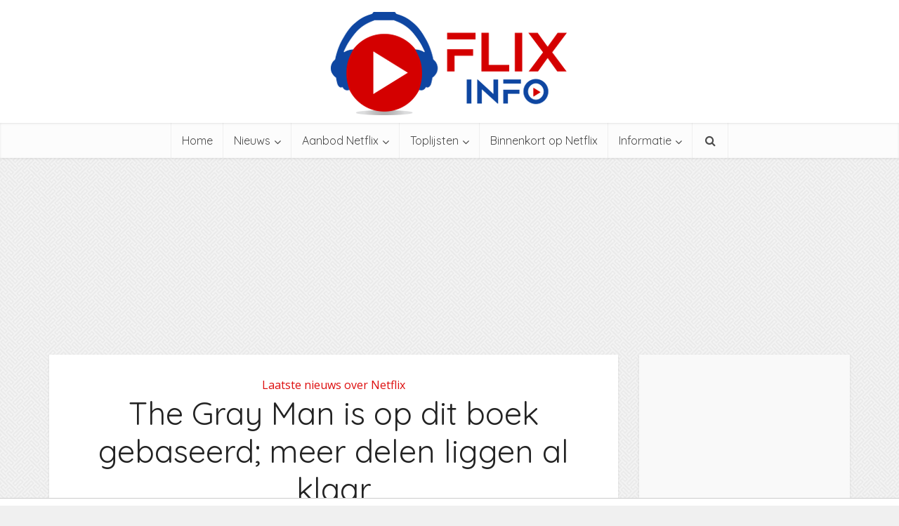

--- FILE ---
content_type: text/html; charset=UTF-8
request_url: https://www.netflix-nederland.nl/the-gray-man-is-op-dit-boek-gebaseerd-meer-delen-liggen-al-klaar/
body_size: 19669
content:
<!DOCTYPE html>
<html lang="nl-NL" class="no-js no-svg">

<head>

<meta http-equiv="Content-Type" content="text/html; charset=UTF-8" />
<meta name="viewport" content="user-scalable=yes, width=device-width, initial-scale=1.0, maximum-scale=1, minimum-scale=1">
<link rel="profile" href="https://gmpg.org/xfn/11" />
<meta name='robots' content='index, follow, max-image-preview:large, max-snippet:-1, max-video-preview:-1' />

	<!-- This site is optimized with the Yoast SEO plugin v25.5 - https://yoast.com/wordpress/plugins/seo/ -->
	<title>The Gray Man is op dit boek gebaseerd; meer delen liggen al klaar - Netflix Nederland - Films en Series on demand</title>
<link data-rocket-preload as="style" href="https://fonts.googleapis.com/css?family=Open%20Sans%3A400%7CQuicksand%3A400&#038;subset=latin%2Clatin-ext&#038;display=swap" rel="preload">
<link href="https://fonts.googleapis.com/css?family=Open%20Sans%3A400%7CQuicksand%3A400&#038;subset=latin%2Clatin-ext&#038;display=swap" media="print" onload="this.media=&#039;all&#039;" rel="stylesheet">
<noscript><link rel="stylesheet" href="https://fonts.googleapis.com/css?family=Open%20Sans%3A400%7CQuicksand%3A400&#038;subset=latin%2Clatin-ext&#038;display=swap"></noscript>
	<link rel="canonical" href="https://www.netflix-nederland.nl/the-gray-man-is-op-dit-boek-gebaseerd-meer-delen-liggen-al-klaar/" />
	<meta property="og:locale" content="nl_NL" />
	<meta property="og:type" content="article" />
	<meta property="og:title" content="The Gray Man is op dit boek gebaseerd; meer delen liggen al klaar - Netflix Nederland - Films en Series on demand" />
	<meta property="og:description" content="The Gray Man is op een boek gebaseerd. Voor velen zal dit als een verrassing komen, want meestal zijn actiefilms zoals The Gray Man speciaal gemaakt voor een film. In dit geval dus niet, want Mark Greaney was in 2009 al verantwoordelijk voor het boek. En het was het begin van een hele serie! The [&hellip;]" />
	<meta property="og:url" content="https://www.netflix-nederland.nl/the-gray-man-is-op-dit-boek-gebaseerd-meer-delen-liggen-al-klaar/" />
	<meta property="og:site_name" content="Netflix Nederland - Films en Series on demand" />
	<meta property="article:publisher" content="https://www.facebook.com/pages/Flixinfo-NL/1427732864148576" />
	<meta property="article:published_time" content="2022-07-22T09:28:08+00:00" />
	<meta property="og:image" content="https://www.netflix-nederland.nl/wp-content/uploads/2022/07/The-Gray-Man-Netflix-film.jpg" />
	<meta property="og:image:width" content="810" />
	<meta property="og:image:height" content="456" />
	<meta property="og:image:type" content="image/jpeg" />
	<meta name="author" content="Alex van Vogelpoel" />
	<meta name="twitter:card" content="summary_large_image" />
	<meta name="twitter:creator" content="@FlixInfoNL" />
	<meta name="twitter:site" content="@FlixInfoNL" />
	<meta name="twitter:label1" content="Geschreven door" />
	<meta name="twitter:data1" content="Alex van Vogelpoel" />
	<meta name="twitter:label2" content="Geschatte leestijd" />
	<meta name="twitter:data2" content="2 minuten" />
	<script type="application/ld+json" class="yoast-schema-graph">{"@context":"https://schema.org","@graph":[{"@type":"WebPage","@id":"https://www.netflix-nederland.nl/the-gray-man-is-op-dit-boek-gebaseerd-meer-delen-liggen-al-klaar/","url":"https://www.netflix-nederland.nl/the-gray-man-is-op-dit-boek-gebaseerd-meer-delen-liggen-al-klaar/","name":"The Gray Man is op dit boek gebaseerd; meer delen liggen al klaar - Netflix Nederland - Films en Series on demand","isPartOf":{"@id":"https://www.netflix-nederland.nl/#website"},"primaryImageOfPage":{"@id":"https://www.netflix-nederland.nl/the-gray-man-is-op-dit-boek-gebaseerd-meer-delen-liggen-al-klaar/#primaryimage"},"image":{"@id":"https://www.netflix-nederland.nl/the-gray-man-is-op-dit-boek-gebaseerd-meer-delen-liggen-al-klaar/#primaryimage"},"thumbnailUrl":"https://www.netflix-nederland.nl/wp-content/uploads/2022/07/The-Gray-Man-Netflix-film.jpg","datePublished":"2022-07-22T09:28:08+00:00","author":{"@id":"https://www.netflix-nederland.nl/#/schema/person/a5989f3dc8dcbd1f5655d3bce95343e3"},"breadcrumb":{"@id":"https://www.netflix-nederland.nl/the-gray-man-is-op-dit-boek-gebaseerd-meer-delen-liggen-al-klaar/#breadcrumb"},"inLanguage":"nl-NL","potentialAction":[{"@type":"ReadAction","target":["https://www.netflix-nederland.nl/the-gray-man-is-op-dit-boek-gebaseerd-meer-delen-liggen-al-klaar/"]}]},{"@type":"ImageObject","inLanguage":"nl-NL","@id":"https://www.netflix-nederland.nl/the-gray-man-is-op-dit-boek-gebaseerd-meer-delen-liggen-al-klaar/#primaryimage","url":"https://www.netflix-nederland.nl/wp-content/uploads/2022/07/The-Gray-Man-Netflix-film.jpg","contentUrl":"https://www.netflix-nederland.nl/wp-content/uploads/2022/07/The-Gray-Man-Netflix-film.jpg","width":810,"height":456,"caption":"The Gray Man Netflix film"},{"@type":"BreadcrumbList","@id":"https://www.netflix-nederland.nl/the-gray-man-is-op-dit-boek-gebaseerd-meer-delen-liggen-al-klaar/#breadcrumb","itemListElement":[{"@type":"ListItem","position":1,"name":"Home","item":"https://www.netflix-nederland.nl/"},{"@type":"ListItem","position":2,"name":"The Gray Man is op dit boek gebaseerd; meer delen liggen al klaar"}]},{"@type":"WebSite","@id":"https://www.netflix-nederland.nl/#website","url":"https://www.netflix-nederland.nl/","name":"Netflix Nederland - Films en Series on demand","description":"Officieuze fan en informatiesite","potentialAction":[{"@type":"SearchAction","target":{"@type":"EntryPoint","urlTemplate":"https://www.netflix-nederland.nl/?s={search_term_string}"},"query-input":{"@type":"PropertyValueSpecification","valueRequired":true,"valueName":"search_term_string"}}],"inLanguage":"nl-NL"},{"@type":"Person","@id":"https://www.netflix-nederland.nl/#/schema/person/a5989f3dc8dcbd1f5655d3bce95343e3","name":"Alex van Vogelpoel","image":{"@type":"ImageObject","inLanguage":"nl-NL","@id":"https://www.netflix-nederland.nl/#/schema/person/image/","url":"https://secure.gravatar.com/avatar/2c77f7ee0b9d816ff8f0dc65b450d95254991f7e6e7b505d0c36657ef1dbef49?s=96&d=mm&r=g","contentUrl":"https://secure.gravatar.com/avatar/2c77f7ee0b9d816ff8f0dc65b450d95254991f7e6e7b505d0c36657ef1dbef49?s=96&d=mm&r=g","caption":"Alex van Vogelpoel"},"url":"https://www.netflix-nederland.nl/author/alex88nl/"}]}</script>
	<!-- / Yoast SEO plugin. -->


<link rel='dns-prefetch' href='//fonts.googleapis.com' />
<link href='https://fonts.gstatic.com' crossorigin rel='preconnect' />
<link rel="alternate" type="application/rss+xml" title="Netflix Nederland - Films en Series on demand &raquo; feed" href="https://www.netflix-nederland.nl/feed/" />
<link rel="alternate" type="application/rss+xml" title="Netflix Nederland - Films en Series on demand &raquo; reacties feed" href="https://www.netflix-nederland.nl/comments/feed/" />
<link rel="alternate" title="oEmbed (JSON)" type="application/json+oembed" href="https://www.netflix-nederland.nl/wp-json/oembed/1.0/embed?url=https%3A%2F%2Fwww.netflix-nederland.nl%2Fthe-gray-man-is-op-dit-boek-gebaseerd-meer-delen-liggen-al-klaar%2F" />
<link rel="alternate" title="oEmbed (XML)" type="text/xml+oembed" href="https://www.netflix-nederland.nl/wp-json/oembed/1.0/embed?url=https%3A%2F%2Fwww.netflix-nederland.nl%2Fthe-gray-man-is-op-dit-boek-gebaseerd-meer-delen-liggen-al-klaar%2F&#038;format=xml" />
		<!-- This site uses the Google Analytics by MonsterInsights plugin v9.6.1 - Using Analytics tracking - https://www.monsterinsights.com/ -->
							<script src="//www.googletagmanager.com/gtag/js?id=G-33TV0MXGYS"  data-cfasync="false" data-wpfc-render="false" type="text/javascript" async></script>
			<script data-cfasync="false" data-wpfc-render="false" type="text/javascript">
				var mi_version = '9.6.1';
				var mi_track_user = true;
				var mi_no_track_reason = '';
								var MonsterInsightsDefaultLocations = {"page_location":"https:\/\/www.netflix-nederland.nl\/the-gray-man-is-op-dit-boek-gebaseerd-meer-delen-liggen-al-klaar\/"};
								if ( typeof MonsterInsightsPrivacyGuardFilter === 'function' ) {
					var MonsterInsightsLocations = (typeof MonsterInsightsExcludeQuery === 'object') ? MonsterInsightsPrivacyGuardFilter( MonsterInsightsExcludeQuery ) : MonsterInsightsPrivacyGuardFilter( MonsterInsightsDefaultLocations );
				} else {
					var MonsterInsightsLocations = (typeof MonsterInsightsExcludeQuery === 'object') ? MonsterInsightsExcludeQuery : MonsterInsightsDefaultLocations;
				}

								var disableStrs = [
										'ga-disable-G-33TV0MXGYS',
									];

				/* Function to detect opted out users */
				function __gtagTrackerIsOptedOut() {
					for (var index = 0; index < disableStrs.length; index++) {
						if (document.cookie.indexOf(disableStrs[index] + '=true') > -1) {
							return true;
						}
					}

					return false;
				}

				/* Disable tracking if the opt-out cookie exists. */
				if (__gtagTrackerIsOptedOut()) {
					for (var index = 0; index < disableStrs.length; index++) {
						window[disableStrs[index]] = true;
					}
				}

				/* Opt-out function */
				function __gtagTrackerOptout() {
					for (var index = 0; index < disableStrs.length; index++) {
						document.cookie = disableStrs[index] + '=true; expires=Thu, 31 Dec 2099 23:59:59 UTC; path=/';
						window[disableStrs[index]] = true;
					}
				}

				if ('undefined' === typeof gaOptout) {
					function gaOptout() {
						__gtagTrackerOptout();
					}
				}
								window.dataLayer = window.dataLayer || [];

				window.MonsterInsightsDualTracker = {
					helpers: {},
					trackers: {},
				};
				if (mi_track_user) {
					function __gtagDataLayer() {
						dataLayer.push(arguments);
					}

					function __gtagTracker(type, name, parameters) {
						if (!parameters) {
							parameters = {};
						}

						if (parameters.send_to) {
							__gtagDataLayer.apply(null, arguments);
							return;
						}

						if (type === 'event') {
														parameters.send_to = monsterinsights_frontend.v4_id;
							var hookName = name;
							if (typeof parameters['event_category'] !== 'undefined') {
								hookName = parameters['event_category'] + ':' + name;
							}

							if (typeof MonsterInsightsDualTracker.trackers[hookName] !== 'undefined') {
								MonsterInsightsDualTracker.trackers[hookName](parameters);
							} else {
								__gtagDataLayer('event', name, parameters);
							}
							
						} else {
							__gtagDataLayer.apply(null, arguments);
						}
					}

					__gtagTracker('js', new Date());
					__gtagTracker('set', {
						'developer_id.dZGIzZG': true,
											});
					if ( MonsterInsightsLocations.page_location ) {
						__gtagTracker('set', MonsterInsightsLocations);
					}
										__gtagTracker('config', 'G-33TV0MXGYS', {"forceSSL":"true"} );
															window.gtag = __gtagTracker;										(function () {
						/* https://developers.google.com/analytics/devguides/collection/analyticsjs/ */
						/* ga and __gaTracker compatibility shim. */
						var noopfn = function () {
							return null;
						};
						var newtracker = function () {
							return new Tracker();
						};
						var Tracker = function () {
							return null;
						};
						var p = Tracker.prototype;
						p.get = noopfn;
						p.set = noopfn;
						p.send = function () {
							var args = Array.prototype.slice.call(arguments);
							args.unshift('send');
							__gaTracker.apply(null, args);
						};
						var __gaTracker = function () {
							var len = arguments.length;
							if (len === 0) {
								return;
							}
							var f = arguments[len - 1];
							if (typeof f !== 'object' || f === null || typeof f.hitCallback !== 'function') {
								if ('send' === arguments[0]) {
									var hitConverted, hitObject = false, action;
									if ('event' === arguments[1]) {
										if ('undefined' !== typeof arguments[3]) {
											hitObject = {
												'eventAction': arguments[3],
												'eventCategory': arguments[2],
												'eventLabel': arguments[4],
												'value': arguments[5] ? arguments[5] : 1,
											}
										}
									}
									if ('pageview' === arguments[1]) {
										if ('undefined' !== typeof arguments[2]) {
											hitObject = {
												'eventAction': 'page_view',
												'page_path': arguments[2],
											}
										}
									}
									if (typeof arguments[2] === 'object') {
										hitObject = arguments[2];
									}
									if (typeof arguments[5] === 'object') {
										Object.assign(hitObject, arguments[5]);
									}
									if ('undefined' !== typeof arguments[1].hitType) {
										hitObject = arguments[1];
										if ('pageview' === hitObject.hitType) {
											hitObject.eventAction = 'page_view';
										}
									}
									if (hitObject) {
										action = 'timing' === arguments[1].hitType ? 'timing_complete' : hitObject.eventAction;
										hitConverted = mapArgs(hitObject);
										__gtagTracker('event', action, hitConverted);
									}
								}
								return;
							}

							function mapArgs(args) {
								var arg, hit = {};
								var gaMap = {
									'eventCategory': 'event_category',
									'eventAction': 'event_action',
									'eventLabel': 'event_label',
									'eventValue': 'event_value',
									'nonInteraction': 'non_interaction',
									'timingCategory': 'event_category',
									'timingVar': 'name',
									'timingValue': 'value',
									'timingLabel': 'event_label',
									'page': 'page_path',
									'location': 'page_location',
									'title': 'page_title',
									'referrer' : 'page_referrer',
								};
								for (arg in args) {
																		if (!(!args.hasOwnProperty(arg) || !gaMap.hasOwnProperty(arg))) {
										hit[gaMap[arg]] = args[arg];
									} else {
										hit[arg] = args[arg];
									}
								}
								return hit;
							}

							try {
								f.hitCallback();
							} catch (ex) {
							}
						};
						__gaTracker.create = newtracker;
						__gaTracker.getByName = newtracker;
						__gaTracker.getAll = function () {
							return [];
						};
						__gaTracker.remove = noopfn;
						__gaTracker.loaded = true;
						window['__gaTracker'] = __gaTracker;
					})();
									} else {
										console.log("");
					(function () {
						function __gtagTracker() {
							return null;
						}

						window['__gtagTracker'] = __gtagTracker;
						window['gtag'] = __gtagTracker;
					})();
									}
			</script>
				<!-- / Google Analytics by MonsterInsights -->
		<!-- www.netflix-nederland.nl is managing ads with Advanced Ads 2.0.9 – https://wpadvancedads.com/ --><!--noptimize--><script id="netfl-ready">
			window.advanced_ads_ready=function(e,a){a=a||"complete";var d=function(e){return"interactive"===a?"loading"!==e:"complete"===e};d(document.readyState)?e():document.addEventListener("readystatechange",(function(a){d(a.target.readyState)&&e()}),{once:"interactive"===a})},window.advanced_ads_ready_queue=window.advanced_ads_ready_queue||[];		</script>
		<!--/noptimize--><style id='wp-img-auto-sizes-contain-inline-css' type='text/css'>
img:is([sizes=auto i],[sizes^="auto," i]){contain-intrinsic-size:3000px 1500px}
/*# sourceURL=wp-img-auto-sizes-contain-inline-css */
</style>
<style id='wp-emoji-styles-inline-css' type='text/css'>

	img.wp-smiley, img.emoji {
		display: inline !important;
		border: none !important;
		box-shadow: none !important;
		height: 1em !important;
		width: 1em !important;
		margin: 0 0.07em !important;
		vertical-align: -0.1em !important;
		background: none !important;
		padding: 0 !important;
	}
/*# sourceURL=wp-emoji-styles-inline-css */
</style>
<style id='wp-block-library-inline-css' type='text/css'>
:root{--wp-block-synced-color:#7a00df;--wp-block-synced-color--rgb:122,0,223;--wp-bound-block-color:var(--wp-block-synced-color);--wp-editor-canvas-background:#ddd;--wp-admin-theme-color:#007cba;--wp-admin-theme-color--rgb:0,124,186;--wp-admin-theme-color-darker-10:#006ba1;--wp-admin-theme-color-darker-10--rgb:0,107,160.5;--wp-admin-theme-color-darker-20:#005a87;--wp-admin-theme-color-darker-20--rgb:0,90,135;--wp-admin-border-width-focus:2px}@media (min-resolution:192dpi){:root{--wp-admin-border-width-focus:1.5px}}.wp-element-button{cursor:pointer}:root .has-very-light-gray-background-color{background-color:#eee}:root .has-very-dark-gray-background-color{background-color:#313131}:root .has-very-light-gray-color{color:#eee}:root .has-very-dark-gray-color{color:#313131}:root .has-vivid-green-cyan-to-vivid-cyan-blue-gradient-background{background:linear-gradient(135deg,#00d084,#0693e3)}:root .has-purple-crush-gradient-background{background:linear-gradient(135deg,#34e2e4,#4721fb 50%,#ab1dfe)}:root .has-hazy-dawn-gradient-background{background:linear-gradient(135deg,#faaca8,#dad0ec)}:root .has-subdued-olive-gradient-background{background:linear-gradient(135deg,#fafae1,#67a671)}:root .has-atomic-cream-gradient-background{background:linear-gradient(135deg,#fdd79a,#004a59)}:root .has-nightshade-gradient-background{background:linear-gradient(135deg,#330968,#31cdcf)}:root .has-midnight-gradient-background{background:linear-gradient(135deg,#020381,#2874fc)}:root{--wp--preset--font-size--normal:16px;--wp--preset--font-size--huge:42px}.has-regular-font-size{font-size:1em}.has-larger-font-size{font-size:2.625em}.has-normal-font-size{font-size:var(--wp--preset--font-size--normal)}.has-huge-font-size{font-size:var(--wp--preset--font-size--huge)}.has-text-align-center{text-align:center}.has-text-align-left{text-align:left}.has-text-align-right{text-align:right}.has-fit-text{white-space:nowrap!important}#end-resizable-editor-section{display:none}.aligncenter{clear:both}.items-justified-left{justify-content:flex-start}.items-justified-center{justify-content:center}.items-justified-right{justify-content:flex-end}.items-justified-space-between{justify-content:space-between}.screen-reader-text{border:0;clip-path:inset(50%);height:1px;margin:-1px;overflow:hidden;padding:0;position:absolute;width:1px;word-wrap:normal!important}.screen-reader-text:focus{background-color:#ddd;clip-path:none;color:#444;display:block;font-size:1em;height:auto;left:5px;line-height:normal;padding:15px 23px 14px;text-decoration:none;top:5px;width:auto;z-index:100000}html :where(.has-border-color){border-style:solid}html :where([style*=border-top-color]){border-top-style:solid}html :where([style*=border-right-color]){border-right-style:solid}html :where([style*=border-bottom-color]){border-bottom-style:solid}html :where([style*=border-left-color]){border-left-style:solid}html :where([style*=border-width]){border-style:solid}html :where([style*=border-top-width]){border-top-style:solid}html :where([style*=border-right-width]){border-right-style:solid}html :where([style*=border-bottom-width]){border-bottom-style:solid}html :where([style*=border-left-width]){border-left-style:solid}html :where(img[class*=wp-image-]){height:auto;max-width:100%}:where(figure){margin:0 0 1em}html :where(.is-position-sticky){--wp-admin--admin-bar--position-offset:var(--wp-admin--admin-bar--height,0px)}@media screen and (max-width:600px){html :where(.is-position-sticky){--wp-admin--admin-bar--position-offset:0px}}

/*# sourceURL=wp-block-library-inline-css */
</style><style id='global-styles-inline-css' type='text/css'>
:root{--wp--preset--aspect-ratio--square: 1;--wp--preset--aspect-ratio--4-3: 4/3;--wp--preset--aspect-ratio--3-4: 3/4;--wp--preset--aspect-ratio--3-2: 3/2;--wp--preset--aspect-ratio--2-3: 2/3;--wp--preset--aspect-ratio--16-9: 16/9;--wp--preset--aspect-ratio--9-16: 9/16;--wp--preset--color--black: #000000;--wp--preset--color--cyan-bluish-gray: #abb8c3;--wp--preset--color--white: #ffffff;--wp--preset--color--pale-pink: #f78da7;--wp--preset--color--vivid-red: #cf2e2e;--wp--preset--color--luminous-vivid-orange: #ff6900;--wp--preset--color--luminous-vivid-amber: #fcb900;--wp--preset--color--light-green-cyan: #7bdcb5;--wp--preset--color--vivid-green-cyan: #00d084;--wp--preset--color--pale-cyan-blue: #8ed1fc;--wp--preset--color--vivid-cyan-blue: #0693e3;--wp--preset--color--vivid-purple: #9b51e0;--wp--preset--color--vce-acc: #ee0000;--wp--preset--color--vce-meta: #9b9b9b;--wp--preset--color--vce-txt: #444444;--wp--preset--color--vce-bg: #ffffff;--wp--preset--color--vce-cat-0: ;--wp--preset--color--vce-cat-1: #dd0d0d;--wp--preset--color--vce-cat-17: #5ac105;--wp--preset--color--vce-cat-15: #8224e3;--wp--preset--color--vce-cat-12: #eeee22;--wp--preset--color--vce-cat-5: #1a6faf;--wp--preset--color--vce-cat-9: #d89031;--wp--preset--color--vce-cat-16: #22cdd6;--wp--preset--color--vce-cat-8: #d61d6a;--wp--preset--color--vce-cat-18: #3300cc;--wp--preset--color--vce-cat-19: #ed9600;--wp--preset--color--vce-cat-20: #00abec;--wp--preset--color--vce-cat-22: #0ad800;--wp--preset--color--vce-cat-23: #c821d1;--wp--preset--color--vce-cat-26: #bf302b;--wp--preset--color--vce-cat-27: #aa7a27;--wp--preset--color--vce-cat-4: #d61d6a;--wp--preset--color--vce-cat-31: #2292e8;--wp--preset--gradient--vivid-cyan-blue-to-vivid-purple: linear-gradient(135deg,rgb(6,147,227) 0%,rgb(155,81,224) 100%);--wp--preset--gradient--light-green-cyan-to-vivid-green-cyan: linear-gradient(135deg,rgb(122,220,180) 0%,rgb(0,208,130) 100%);--wp--preset--gradient--luminous-vivid-amber-to-luminous-vivid-orange: linear-gradient(135deg,rgb(252,185,0) 0%,rgb(255,105,0) 100%);--wp--preset--gradient--luminous-vivid-orange-to-vivid-red: linear-gradient(135deg,rgb(255,105,0) 0%,rgb(207,46,46) 100%);--wp--preset--gradient--very-light-gray-to-cyan-bluish-gray: linear-gradient(135deg,rgb(238,238,238) 0%,rgb(169,184,195) 100%);--wp--preset--gradient--cool-to-warm-spectrum: linear-gradient(135deg,rgb(74,234,220) 0%,rgb(151,120,209) 20%,rgb(207,42,186) 40%,rgb(238,44,130) 60%,rgb(251,105,98) 80%,rgb(254,248,76) 100%);--wp--preset--gradient--blush-light-purple: linear-gradient(135deg,rgb(255,206,236) 0%,rgb(152,150,240) 100%);--wp--preset--gradient--blush-bordeaux: linear-gradient(135deg,rgb(254,205,165) 0%,rgb(254,45,45) 50%,rgb(107,0,62) 100%);--wp--preset--gradient--luminous-dusk: linear-gradient(135deg,rgb(255,203,112) 0%,rgb(199,81,192) 50%,rgb(65,88,208) 100%);--wp--preset--gradient--pale-ocean: linear-gradient(135deg,rgb(255,245,203) 0%,rgb(182,227,212) 50%,rgb(51,167,181) 100%);--wp--preset--gradient--electric-grass: linear-gradient(135deg,rgb(202,248,128) 0%,rgb(113,206,126) 100%);--wp--preset--gradient--midnight: linear-gradient(135deg,rgb(2,3,129) 0%,rgb(40,116,252) 100%);--wp--preset--font-size--small: 13px;--wp--preset--font-size--medium: 20px;--wp--preset--font-size--large: 21px;--wp--preset--font-size--x-large: 42px;--wp--preset--font-size--normal: 16px;--wp--preset--font-size--huge: 28px;--wp--preset--spacing--20: 0.44rem;--wp--preset--spacing--30: 0.67rem;--wp--preset--spacing--40: 1rem;--wp--preset--spacing--50: 1.5rem;--wp--preset--spacing--60: 2.25rem;--wp--preset--spacing--70: 3.38rem;--wp--preset--spacing--80: 5.06rem;--wp--preset--shadow--natural: 6px 6px 9px rgba(0, 0, 0, 0.2);--wp--preset--shadow--deep: 12px 12px 50px rgba(0, 0, 0, 0.4);--wp--preset--shadow--sharp: 6px 6px 0px rgba(0, 0, 0, 0.2);--wp--preset--shadow--outlined: 6px 6px 0px -3px rgb(255, 255, 255), 6px 6px rgb(0, 0, 0);--wp--preset--shadow--crisp: 6px 6px 0px rgb(0, 0, 0);}:where(.is-layout-flex){gap: 0.5em;}:where(.is-layout-grid){gap: 0.5em;}body .is-layout-flex{display: flex;}.is-layout-flex{flex-wrap: wrap;align-items: center;}.is-layout-flex > :is(*, div){margin: 0;}body .is-layout-grid{display: grid;}.is-layout-grid > :is(*, div){margin: 0;}:where(.wp-block-columns.is-layout-flex){gap: 2em;}:where(.wp-block-columns.is-layout-grid){gap: 2em;}:where(.wp-block-post-template.is-layout-flex){gap: 1.25em;}:where(.wp-block-post-template.is-layout-grid){gap: 1.25em;}.has-black-color{color: var(--wp--preset--color--black) !important;}.has-cyan-bluish-gray-color{color: var(--wp--preset--color--cyan-bluish-gray) !important;}.has-white-color{color: var(--wp--preset--color--white) !important;}.has-pale-pink-color{color: var(--wp--preset--color--pale-pink) !important;}.has-vivid-red-color{color: var(--wp--preset--color--vivid-red) !important;}.has-luminous-vivid-orange-color{color: var(--wp--preset--color--luminous-vivid-orange) !important;}.has-luminous-vivid-amber-color{color: var(--wp--preset--color--luminous-vivid-amber) !important;}.has-light-green-cyan-color{color: var(--wp--preset--color--light-green-cyan) !important;}.has-vivid-green-cyan-color{color: var(--wp--preset--color--vivid-green-cyan) !important;}.has-pale-cyan-blue-color{color: var(--wp--preset--color--pale-cyan-blue) !important;}.has-vivid-cyan-blue-color{color: var(--wp--preset--color--vivid-cyan-blue) !important;}.has-vivid-purple-color{color: var(--wp--preset--color--vivid-purple) !important;}.has-black-background-color{background-color: var(--wp--preset--color--black) !important;}.has-cyan-bluish-gray-background-color{background-color: var(--wp--preset--color--cyan-bluish-gray) !important;}.has-white-background-color{background-color: var(--wp--preset--color--white) !important;}.has-pale-pink-background-color{background-color: var(--wp--preset--color--pale-pink) !important;}.has-vivid-red-background-color{background-color: var(--wp--preset--color--vivid-red) !important;}.has-luminous-vivid-orange-background-color{background-color: var(--wp--preset--color--luminous-vivid-orange) !important;}.has-luminous-vivid-amber-background-color{background-color: var(--wp--preset--color--luminous-vivid-amber) !important;}.has-light-green-cyan-background-color{background-color: var(--wp--preset--color--light-green-cyan) !important;}.has-vivid-green-cyan-background-color{background-color: var(--wp--preset--color--vivid-green-cyan) !important;}.has-pale-cyan-blue-background-color{background-color: var(--wp--preset--color--pale-cyan-blue) !important;}.has-vivid-cyan-blue-background-color{background-color: var(--wp--preset--color--vivid-cyan-blue) !important;}.has-vivid-purple-background-color{background-color: var(--wp--preset--color--vivid-purple) !important;}.has-black-border-color{border-color: var(--wp--preset--color--black) !important;}.has-cyan-bluish-gray-border-color{border-color: var(--wp--preset--color--cyan-bluish-gray) !important;}.has-white-border-color{border-color: var(--wp--preset--color--white) !important;}.has-pale-pink-border-color{border-color: var(--wp--preset--color--pale-pink) !important;}.has-vivid-red-border-color{border-color: var(--wp--preset--color--vivid-red) !important;}.has-luminous-vivid-orange-border-color{border-color: var(--wp--preset--color--luminous-vivid-orange) !important;}.has-luminous-vivid-amber-border-color{border-color: var(--wp--preset--color--luminous-vivid-amber) !important;}.has-light-green-cyan-border-color{border-color: var(--wp--preset--color--light-green-cyan) !important;}.has-vivid-green-cyan-border-color{border-color: var(--wp--preset--color--vivid-green-cyan) !important;}.has-pale-cyan-blue-border-color{border-color: var(--wp--preset--color--pale-cyan-blue) !important;}.has-vivid-cyan-blue-border-color{border-color: var(--wp--preset--color--vivid-cyan-blue) !important;}.has-vivid-purple-border-color{border-color: var(--wp--preset--color--vivid-purple) !important;}.has-vivid-cyan-blue-to-vivid-purple-gradient-background{background: var(--wp--preset--gradient--vivid-cyan-blue-to-vivid-purple) !important;}.has-light-green-cyan-to-vivid-green-cyan-gradient-background{background: var(--wp--preset--gradient--light-green-cyan-to-vivid-green-cyan) !important;}.has-luminous-vivid-amber-to-luminous-vivid-orange-gradient-background{background: var(--wp--preset--gradient--luminous-vivid-amber-to-luminous-vivid-orange) !important;}.has-luminous-vivid-orange-to-vivid-red-gradient-background{background: var(--wp--preset--gradient--luminous-vivid-orange-to-vivid-red) !important;}.has-very-light-gray-to-cyan-bluish-gray-gradient-background{background: var(--wp--preset--gradient--very-light-gray-to-cyan-bluish-gray) !important;}.has-cool-to-warm-spectrum-gradient-background{background: var(--wp--preset--gradient--cool-to-warm-spectrum) !important;}.has-blush-light-purple-gradient-background{background: var(--wp--preset--gradient--blush-light-purple) !important;}.has-blush-bordeaux-gradient-background{background: var(--wp--preset--gradient--blush-bordeaux) !important;}.has-luminous-dusk-gradient-background{background: var(--wp--preset--gradient--luminous-dusk) !important;}.has-pale-ocean-gradient-background{background: var(--wp--preset--gradient--pale-ocean) !important;}.has-electric-grass-gradient-background{background: var(--wp--preset--gradient--electric-grass) !important;}.has-midnight-gradient-background{background: var(--wp--preset--gradient--midnight) !important;}.has-small-font-size{font-size: var(--wp--preset--font-size--small) !important;}.has-medium-font-size{font-size: var(--wp--preset--font-size--medium) !important;}.has-large-font-size{font-size: var(--wp--preset--font-size--large) !important;}.has-x-large-font-size{font-size: var(--wp--preset--font-size--x-large) !important;}
/*# sourceURL=global-styles-inline-css */
</style>

<style id='classic-theme-styles-inline-css' type='text/css'>
/*! This file is auto-generated */
.wp-block-button__link{color:#fff;background-color:#32373c;border-radius:9999px;box-shadow:none;text-decoration:none;padding:calc(.667em + 2px) calc(1.333em + 2px);font-size:1.125em}.wp-block-file__button{background:#32373c;color:#fff;text-decoration:none}
/*# sourceURL=/wp-includes/css/classic-themes.min.css */
</style>

<link data-minify="1" rel='stylesheet' id='vce-style-css' href='https://www.netflix-nederland.nl/wp-content/cache/min/1/wp-content/themes/voice/assets/css/min.css?ver=1767609828' type='text/css' media='all' />
<style id='vce-style-inline-css' type='text/css'>
body, button, input, select, textarea {font-size: 1.6rem;}.vce-single .entry-headline p{font-size: 2.2rem;}.main-navigation a{font-size: 1.6rem;}.sidebar .widget-title{font-size: 1.8rem;}.sidebar .widget, .vce-lay-c .entry-content, .vce-lay-h .entry-content {font-size: 1.4rem;}.vce-featured-link-article{font-size: 5.2rem;}.vce-featured-grid-big.vce-featured-grid .vce-featured-link-article{font-size: 3.4rem;}.vce-featured-grid .vce-featured-link-article{font-size: 2.2rem;}h1 { font-size: 4.5rem; }h2 { font-size: 4.0rem; }h3 { font-size: 3.5rem; }h4 { font-size: 2.5rem; }h5 { font-size: 2.0rem; }h6 { font-size: 1.8rem; }.comment-reply-title, .main-box-title{font-size: 2.2rem;}h1.entry-title{font-size: 4.5rem;}.vce-lay-a .entry-title a{font-size: 3.4rem;}.vce-lay-b .entry-title{font-size: 2.4rem;}.vce-lay-c .entry-title, .vce-sid-none .vce-lay-c .entry-title{font-size: 2.2rem;}.vce-lay-d .entry-title{font-size: 1.5rem;}.vce-lay-e .entry-title{font-size: 1.4rem;}.vce-lay-f .entry-title{font-size: 1.4rem;}.vce-lay-g .entry-title a, .vce-lay-g .entry-title a:hover{font-size: 3.0rem;}.vce-lay-h .entry-title{font-size: 2.4rem;}.entry-meta div,.entry-meta div a,.vce-lay-g .meta-item,.vce-lay-c .meta-item{font-size: 1.4rem;}.vce-lay-d .meta-category a,.vce-lay-d .entry-meta div,.vce-lay-d .entry-meta div a,.vce-lay-e .entry-meta div,.vce-lay-e .entry-meta div a,.vce-lay-e .fn,.vce-lay-e .meta-item{font-size: 1.3rem;}body {background-color:#f0f0f0;background-image:url('https://www.netflix-nederland.nl/wp-content/uploads/2017/09/pw_maze_white.png');}body,.mks_author_widget h3,.site-description,.meta-category a,textarea {font-family: 'Open Sans';font-weight: 400;}h1,h2,h3,h4,h5,h6,blockquote,.vce-post-link,.site-title,.site-title a,.main-box-title,.comment-reply-title,.entry-title a,.vce-single .entry-headline p,.vce-prev-next-link,.author-title,.mks_pullquote,.widget_rss ul li .rsswidget,#bbpress-forums .bbp-forum-title,#bbpress-forums .bbp-topic-permalink {font-family: 'Quicksand';font-weight: 400;}.main-navigation a,.sidr a{font-family: 'Quicksand';font-weight: 400;}.vce-single .entry-content,.vce-single .entry-headline,.vce-single .entry-footer,.vce-share-bar {width: 600px;}.vce-lay-a .lay-a-content{width: 600px;max-width: 600px;}.vce-page .entry-content,.vce-page .entry-title-page {width: 600px;}.vce-sid-none .vce-single .entry-content,.vce-sid-none .vce-single .entry-headline,.vce-sid-none .vce-single .entry-footer {width: 600px;}.vce-sid-none .vce-page .entry-content,.vce-sid-none .vce-page .entry-title-page,.error404 .entry-content {width: 600px;max-width: 600px;}body, button, input, select, textarea{color: #444444;}h1,h2,h3,h4,h5,h6,.entry-title a,.prev-next-nav a,#bbpress-forums .bbp-forum-title, #bbpress-forums .bbp-topic-permalink,.woocommerce ul.products li.product .price .amount{color: #232323;}a,.entry-title a:hover,.vce-prev-next-link:hover,.vce-author-links a:hover,.required,.error404 h4,.prev-next-nav a:hover,#bbpress-forums .bbp-forum-title:hover, #bbpress-forums .bbp-topic-permalink:hover,.woocommerce ul.products li.product h3:hover,.woocommerce ul.products li.product h3:hover mark,.main-box-title a:hover{color: #ee0000;}.vce-square,.vce-main-content .mejs-controls .mejs-time-rail .mejs-time-current,button,input[type="button"],input[type="reset"],input[type="submit"],.vce-button,.pagination-wapper a,#vce-pagination .next.page-numbers,#vce-pagination .prev.page-numbers,#vce-pagination .page-numbers,#vce-pagination .page-numbers.current,.vce-link-pages a,#vce-pagination a,.vce-load-more a,.vce-slider-pagination .owl-nav > div,.vce-mega-menu-posts-wrap .owl-nav > div,.comment-reply-link:hover,.vce-featured-section a,.vce-lay-g .vce-featured-info .meta-category a,.vce-404-menu a,.vce-post.sticky .meta-image:before,#vce-pagination .page-numbers:hover,#bbpress-forums .bbp-pagination .current,#bbpress-forums .bbp-pagination a:hover,.woocommerce #respond input#submit,.woocommerce a.button,.woocommerce button.button,.woocommerce input.button,.woocommerce ul.products li.product .added_to_cart,.woocommerce #respond input#submit:hover,.woocommerce a.button:hover,.woocommerce button.button:hover,.woocommerce input.button:hover,.woocommerce ul.products li.product .added_to_cart:hover,.woocommerce #respond input#submit.alt,.woocommerce a.button.alt,.woocommerce button.button.alt,.woocommerce input.button.alt,.woocommerce #respond input#submit.alt:hover, .woocommerce a.button.alt:hover, .woocommerce button.button.alt:hover, .woocommerce input.button.alt:hover,.woocommerce span.onsale,.woocommerce .widget_price_filter .ui-slider .ui-slider-range,.woocommerce .widget_price_filter .ui-slider .ui-slider-handle,.comments-holder .navigation .page-numbers.current,.vce-lay-a .vce-read-more:hover,.vce-lay-c .vce-read-more:hover,body div.wpforms-container-full .wpforms-form input[type=submit], body div.wpforms-container-full .wpforms-form button[type=submit], body div.wpforms-container-full .wpforms-form .wpforms-page-button,body div.wpforms-container-full .wpforms-form input[type=submit]:hover, body div.wpforms-container-full .wpforms-form button[type=submit]:hover, body div.wpforms-container-full .wpforms-form .wpforms-page-button:hover {background-color: #ee0000;}#vce-pagination .page-numbers,.comments-holder .navigation .page-numbers{background: transparent;color: #ee0000;border: 1px solid #ee0000;}.comments-holder .navigation .page-numbers:hover{background: #ee0000;border: 1px solid #ee0000;}.bbp-pagination-links a{background: transparent;color: #ee0000;border: 1px solid #ee0000 !important;}#vce-pagination .page-numbers.current,.bbp-pagination-links span.current,.comments-holder .navigation .page-numbers.current{border: 1px solid #ee0000;}.widget_categories .cat-item:before,.widget_categories .cat-item .count{background: #ee0000;}.comment-reply-link,.vce-lay-a .vce-read-more,.vce-lay-c .vce-read-more{border: 1px solid #ee0000;}.entry-meta div,.entry-meta-count,.entry-meta div a,.comment-metadata a,.meta-category span,.meta-author-wrapped,.wp-caption .wp-caption-text,.widget_rss .rss-date,.sidebar cite,.site-footer cite,.sidebar .vce-post-list .entry-meta div,.sidebar .vce-post-list .entry-meta div a,.sidebar .vce-post-list .fn,.sidebar .vce-post-list .fn a,.site-footer .vce-post-list .entry-meta div,.site-footer .vce-post-list .entry-meta div a,.site-footer .vce-post-list .fn,.site-footer .vce-post-list .fn a,#bbpress-forums .bbp-topic-started-by,#bbpress-forums .bbp-topic-started-in,#bbpress-forums .bbp-forum-info .bbp-forum-content,#bbpress-forums p.bbp-topic-meta,span.bbp-admin-links a,.bbp-reply-post-date,#bbpress-forums li.bbp-header,#bbpress-forums li.bbp-footer,.woocommerce .woocommerce-result-count,.woocommerce .product_meta{color: #9b9b9b;}.main-box-title, .comment-reply-title, .main-box-head{background: #ffffff;color: #232323;}.main-box-title a{color: #232323;}.sidebar .widget .widget-title a{color: #232323;}.main-box,.comment-respond,.prev-next-nav{background: #f9f9f9;}.vce-post,ul.comment-list > li.comment,.main-box-single,.ie8 .vce-single,#disqus_thread,.vce-author-card,.vce-author-card .vce-content-outside,.mks-bredcrumbs-container,ul.comment-list > li.pingback{background: #ffffff;}.mks_tabs.horizontal .mks_tab_nav_item.active{border-bottom: 1px solid #ffffff;}.mks_tabs.horizontal .mks_tab_item,.mks_tabs.vertical .mks_tab_nav_item.active,.mks_tabs.horizontal .mks_tab_nav_item.active{background: #ffffff;}.mks_tabs.vertical .mks_tab_nav_item.active{border-right: 1px solid #ffffff;}#vce-pagination,.vce-slider-pagination .owl-controls,.vce-content-outside,.comments-holder .navigation{background: #f3f3f3;}.sidebar .widget-title{background: #ffffff;color: #232323;}.sidebar .widget{background: #f9f9f9;}.sidebar .widget,.sidebar .widget li a,.sidebar .mks_author_widget h3 a,.sidebar .mks_author_widget h3,.sidebar .vce-search-form .vce-search-input,.sidebar .vce-search-form .vce-search-input:focus{color: #444444;}.sidebar .widget li a:hover,.sidebar .widget a,.widget_nav_menu li.menu-item-has-children:hover:after,.widget_pages li.page_item_has_children:hover:after{color: #ee0000;}.sidebar .tagcloud a {border: 1px solid #ee0000;}.sidebar .mks_author_link,.sidebar .tagcloud a:hover,.sidebar .mks_themeforest_widget .more,.sidebar button,.sidebar input[type="button"],.sidebar input[type="reset"],.sidebar input[type="submit"],.sidebar .vce-button,.sidebar .bbp_widget_login .button{background-color: #ee0000;}.sidebar .mks_author_widget .mks_autor_link_wrap,.sidebar .mks_themeforest_widget .mks_read_more,.widget .meks-instagram-follow-link {background: #f3f3f3;}.sidebar #wp-calendar caption,.sidebar .recentcomments,.sidebar .post-date,.sidebar #wp-calendar tbody{color: rgba(68,68,68,0.7);}.site-footer{background: #373941;}.site-footer .widget-title{color: #ffffff;}.site-footer,.site-footer .widget,.site-footer .widget li a,.site-footer .mks_author_widget h3 a,.site-footer .mks_author_widget h3,.site-footer .vce-search-form .vce-search-input,.site-footer .vce-search-form .vce-search-input:focus{color: #f9f9f9;}.site-footer .widget li a:hover,.site-footer .widget a,.site-info a{color: #ee0000;}.site-footer .tagcloud a {border: 1px solid #ee0000;}.site-footer .mks_author_link,.site-footer .mks_themeforest_widget .more,.site-footer button,.site-footer input[type="button"],.site-footer input[type="reset"],.site-footer input[type="submit"],.site-footer .vce-button,.site-footer .tagcloud a:hover{background-color: #ee0000;}.site-footer #wp-calendar caption,.site-footer .recentcomments,.site-footer .post-date,.site-footer #wp-calendar tbody,.site-footer .site-info{color: rgba(249,249,249,0.7);}.top-header,.top-nav-menu li .sub-menu{background: #3a3a3a;}.top-header,.top-header a{color: #ffffff;}.top-header .vce-search-form .vce-search-input,.top-header .vce-search-input:focus,.top-header .vce-search-submit{color: #ffffff;}.top-header .vce-search-form .vce-search-input::-webkit-input-placeholder { color: #ffffff;}.top-header .vce-search-form .vce-search-input:-moz-placeholder { color: #ffffff;}.top-header .vce-search-form .vce-search-input::-moz-placeholder { color: #ffffff;}.top-header .vce-search-form .vce-search-input:-ms-input-placeholder { color: #ffffff;}.header-1-wrapper{height: 175px;padding-top: 15px;}.header-2-wrapper,.header-3-wrapper{height: 175px;}.header-2-wrapper .site-branding,.header-3-wrapper .site-branding{top: 15px;left: 0px;}.site-title a, .site-title a:hover{color: #232323;}.site-description{color: #aaaaaa;}.main-header{background-color: #ffffff;}.header-bottom-wrapper{background: #fcfcfc;}.vce-header-ads{margin: 42px 0;}.header-3-wrapper .nav-menu > li > a{padding: 77px 15px;}.header-sticky,.sidr{background: rgba(252,252,252,0.95);}.ie8 .header-sticky{background: #ffffff;}.main-navigation a,.nav-menu .vce-mega-menu > .sub-menu > li > a,.sidr li a,.vce-menu-parent{color: #4a4a4a;}.nav-menu > li:hover > a,.nav-menu > .current_page_item > a,.nav-menu > .current-menu-item > a,.nav-menu > .current-menu-ancestor > a,.main-navigation a.vce-item-selected,.main-navigation ul ul li:hover > a,.nav-menu ul .current-menu-item a,.nav-menu ul .current_page_item a,.vce-menu-parent:hover,.sidr li a:hover,.sidr li.sidr-class-current_page_item > a,.main-navigation li.current-menu-item.fa:before,.vce-responsive-nav{color: #ee0000;}#sidr-id-vce_main_navigation_menu .soc-nav-menu li a:hover {color: #ffffff;}.nav-menu > li:hover > a,.nav-menu > .current_page_item > a,.nav-menu > .current-menu-item > a,.nav-menu > .current-menu-ancestor > a,.main-navigation a.vce-item-selected,.main-navigation ul ul,.header-sticky .nav-menu > .current_page_item:hover > a,.header-sticky .nav-menu > .current-menu-item:hover > a,.header-sticky .nav-menu > .current-menu-ancestor:hover > a,.header-sticky .main-navigation a.vce-item-selected:hover{background-color: #ffffff;}.search-header-wrap ul {border-top: 2px solid #ee0000;}.vce-cart-icon a.vce-custom-cart span,.sidr-class-vce-custom-cart .sidr-class-vce-cart-count {background: #ee0000;font-family: 'Open Sans';}.vce-border-top .main-box-title{border-top: 2px solid #ee0000;}.tagcloud a:hover,.sidebar .widget .mks_author_link,.sidebar .widget.mks_themeforest_widget .more,.site-footer .widget .mks_author_link,.site-footer .widget.mks_themeforest_widget .more,.vce-lay-g .entry-meta div,.vce-lay-g .fn,.vce-lay-g .fn a{color: #FFF;}.vce-featured-header .vce-featured-header-background{opacity: 0.5}.vce-featured-grid .vce-featured-header-background,.vce-post-big .vce-post-img:after,.vce-post-slider .vce-post-img:after{opacity: 0.5}.vce-featured-grid .owl-item:hover .vce-grid-text .vce-featured-header-background,.vce-post-big li:hover .vce-post-img:after,.vce-post-slider li:hover .vce-post-img:after {opacity: 0.8}.vce-featured-grid.vce-featured-grid-big .vce-featured-header-background,.vce-post-big .vce-post-img:after,.vce-post-slider .vce-post-img:after{opacity: 0.5}.vce-featured-grid.vce-featured-grid-big .owl-item:hover .vce-grid-text .vce-featured-header-background,.vce-post-big li:hover .vce-post-img:after,.vce-post-slider li:hover .vce-post-img:after {opacity: 0.8}#back-top {background: #323232}.sidr input[type=text]{background: rgba(74,74,74,0.1);color: rgba(74,74,74,0.5);}.is-style-solid-color{background-color: #ee0000;color: #ffffff;}.wp-block-image figcaption{color: #9b9b9b;}.wp-block-cover .wp-block-cover-image-text, .wp-block-cover .wp-block-cover-text, .wp-block-cover h2, .wp-block-cover-image .wp-block-cover-image-text, .wp-block-cover-image .wp-block-cover-text, .wp-block-cover-image h2,p.has-drop-cap:not(:focus)::first-letter,p.wp-block-subhead{font-family: 'Quicksand';font-weight: 400;}.wp-block-cover .wp-block-cover-image-text, .wp-block-cover .wp-block-cover-text, .wp-block-cover h2, .wp-block-cover-image .wp-block-cover-image-text, .wp-block-cover-image .wp-block-cover-text, .wp-block-cover-image h2{font-size: 2.5rem;}p.wp-block-subhead{font-size: 2.2rem;}.wp-block-button__link{background: #ee0000}.wp-block-search .wp-block-search__button{color: #ffffff}.meta-image:hover a img,.vce-lay-h .img-wrap:hover .meta-image > img,.img-wrp:hover img,.vce-gallery-big:hover img,.vce-gallery .gallery-item:hover img,.wp-block-gallery .blocks-gallery-item:hover img,.vce_posts_widget .vce-post-big li:hover img,.vce-featured-grid .owl-item:hover img,.vce-post-img:hover img,.mega-menu-img:hover img{-webkit-transform: scale(1.1);-moz-transform: scale(1.1);-o-transform: scale(1.1);-ms-transform: scale(1.1);transform: scale(1.1);}.has-small-font-size{ font-size: 1.2rem;}.has-large-font-size{ font-size: 1.9rem;}.has-huge-font-size{ font-size: 2.3rem;}@media(min-width: 671px){.has-small-font-size{ font-size: 1.3rem;}.has-normal-font-size{ font-size: 1.6rem;}.has-large-font-size{ font-size: 2.1rem;}.has-huge-font-size{ font-size: 2.8rem;}}.has-vce-acc-background-color{ background-color: #ee0000;}.has-vce-acc-color{ color: #ee0000;}.has-vce-meta-background-color{ background-color: #9b9b9b;}.has-vce-meta-color{ color: #9b9b9b;}.has-vce-txt-background-color{ background-color: #444444;}.has-vce-txt-color{ color: #444444;}.has-vce-bg-background-color{ background-color: #ffffff;}.has-vce-bg-color{ color: #ffffff;}.has-vce-cat-0-background-color{ background-color: ;}.has-vce-cat-0-color{ color: ;}.has-vce-cat-1-background-color{ background-color: #dd0d0d;}.has-vce-cat-1-color{ color: #dd0d0d;}.has-vce-cat-17-background-color{ background-color: #5ac105;}.has-vce-cat-17-color{ color: #5ac105;}.has-vce-cat-15-background-color{ background-color: #8224e3;}.has-vce-cat-15-color{ color: #8224e3;}.has-vce-cat-12-background-color{ background-color: #eeee22;}.has-vce-cat-12-color{ color: #eeee22;}.has-vce-cat-5-background-color{ background-color: #1a6faf;}.has-vce-cat-5-color{ color: #1a6faf;}.has-vce-cat-9-background-color{ background-color: #d89031;}.has-vce-cat-9-color{ color: #d89031;}.has-vce-cat-16-background-color{ background-color: #22cdd6;}.has-vce-cat-16-color{ color: #22cdd6;}.has-vce-cat-8-background-color{ background-color: #d61d6a;}.has-vce-cat-8-color{ color: #d61d6a;}.has-vce-cat-18-background-color{ background-color: #3300cc;}.has-vce-cat-18-color{ color: #3300cc;}.has-vce-cat-19-background-color{ background-color: #ed9600;}.has-vce-cat-19-color{ color: #ed9600;}.has-vce-cat-20-background-color{ background-color: #00abec;}.has-vce-cat-20-color{ color: #00abec;}.has-vce-cat-22-background-color{ background-color: #0ad800;}.has-vce-cat-22-color{ color: #0ad800;}.has-vce-cat-23-background-color{ background-color: #c821d1;}.has-vce-cat-23-color{ color: #c821d1;}.has-vce-cat-26-background-color{ background-color: #bf302b;}.has-vce-cat-26-color{ color: #bf302b;}.has-vce-cat-27-background-color{ background-color: #aa7a27;}.has-vce-cat-27-color{ color: #aa7a27;}.has-vce-cat-4-background-color{ background-color: #d61d6a;}.has-vce-cat-4-color{ color: #d61d6a;}.has-vce-cat-31-background-color{ background-color: #2292e8;}.has-vce-cat-31-color{ color: #2292e8;}a.category-1, .sidebar .widget .vce-post-list a.category-1{ color: #dd0d0d;}body.category-1 .main-box-title, .main-box-title.cat-1 { border-top: 2px solid #dd0d0d;}.widget_categories li.cat-item-1 .count { background: #dd0d0d;}.widget_categories li.cat-item-1:before { background:#dd0d0d;}.vce-featured-section .category-1, .vce-post-big .meta-category a.category-1, .vce-post-slider .meta-category a.category-1{ background-color: #dd0d0d;}.vce-lay-g .vce-featured-info .meta-category a.category-1{ background-color: #dd0d0d;}.vce-lay-h header .meta-category a.category-1{ background-color: #dd0d0d;}a.category-17, .sidebar .widget .vce-post-list a.category-17{ color: #5ac105;}body.category-17 .main-box-title, .main-box-title.cat-17 { border-top: 2px solid #5ac105;}.widget_categories li.cat-item-17 .count { background: #5ac105;}.widget_categories li.cat-item-17:before { background:#5ac105;}.vce-featured-section .category-17, .vce-post-big .meta-category a.category-17, .vce-post-slider .meta-category a.category-17{ background-color: #5ac105;}.vce-lay-g .vce-featured-info .meta-category a.category-17{ background-color: #5ac105;}.vce-lay-h header .meta-category a.category-17{ background-color: #5ac105;}a.category-15, .sidebar .widget .vce-post-list a.category-15{ color: #8224e3;}body.category-15 .main-box-title, .main-box-title.cat-15 { border-top: 2px solid #8224e3;}.widget_categories li.cat-item-15 .count { background: #8224e3;}.widget_categories li.cat-item-15:before { background:#8224e3;}.vce-featured-section .category-15, .vce-post-big .meta-category a.category-15, .vce-post-slider .meta-category a.category-15{ background-color: #8224e3;}.vce-lay-g .vce-featured-info .meta-category a.category-15{ background-color: #8224e3;}.vce-lay-h header .meta-category a.category-15{ background-color: #8224e3;}a.category-12, .sidebar .widget .vce-post-list a.category-12{ color: #eeee22;}body.category-12 .main-box-title, .main-box-title.cat-12 { border-top: 2px solid #eeee22;}.widget_categories li.cat-item-12 .count { background: #eeee22;}.widget_categories li.cat-item-12:before { background:#eeee22;}.vce-featured-section .category-12, .vce-post-big .meta-category a.category-12, .vce-post-slider .meta-category a.category-12{ background-color: #eeee22;}.vce-lay-g .vce-featured-info .meta-category a.category-12{ background-color: #eeee22;}.vce-lay-h header .meta-category a.category-12{ background-color: #eeee22;}a.category-5, .sidebar .widget .vce-post-list a.category-5{ color: #1a6faf;}body.category-5 .main-box-title, .main-box-title.cat-5 { border-top: 2px solid #1a6faf;}.widget_categories li.cat-item-5 .count { background: #1a6faf;}.widget_categories li.cat-item-5:before { background:#1a6faf;}.vce-featured-section .category-5, .vce-post-big .meta-category a.category-5, .vce-post-slider .meta-category a.category-5{ background-color: #1a6faf;}.vce-lay-g .vce-featured-info .meta-category a.category-5{ background-color: #1a6faf;}.vce-lay-h header .meta-category a.category-5{ background-color: #1a6faf;}a.category-9, .sidebar .widget .vce-post-list a.category-9{ color: #d89031;}body.category-9 .main-box-title, .main-box-title.cat-9 { border-top: 2px solid #d89031;}.widget_categories li.cat-item-9 .count { background: #d89031;}.widget_categories li.cat-item-9:before { background:#d89031;}.vce-featured-section .category-9, .vce-post-big .meta-category a.category-9, .vce-post-slider .meta-category a.category-9{ background-color: #d89031;}.vce-lay-g .vce-featured-info .meta-category a.category-9{ background-color: #d89031;}.vce-lay-h header .meta-category a.category-9{ background-color: #d89031;}a.category-16, .sidebar .widget .vce-post-list a.category-16{ color: #22cdd6;}body.category-16 .main-box-title, .main-box-title.cat-16 { border-top: 2px solid #22cdd6;}.widget_categories li.cat-item-16 .count { background: #22cdd6;}.widget_categories li.cat-item-16:before { background:#22cdd6;}.vce-featured-section .category-16, .vce-post-big .meta-category a.category-16, .vce-post-slider .meta-category a.category-16{ background-color: #22cdd6;}.vce-lay-g .vce-featured-info .meta-category a.category-16{ background-color: #22cdd6;}.vce-lay-h header .meta-category a.category-16{ background-color: #22cdd6;}a.category-8, .sidebar .widget .vce-post-list a.category-8{ color: #d61d6a;}body.category-8 .main-box-title, .main-box-title.cat-8 { border-top: 2px solid #d61d6a;}.widget_categories li.cat-item-8 .count { background: #d61d6a;}.widget_categories li.cat-item-8:before { background:#d61d6a;}.vce-featured-section .category-8, .vce-post-big .meta-category a.category-8, .vce-post-slider .meta-category a.category-8{ background-color: #d61d6a;}.vce-lay-g .vce-featured-info .meta-category a.category-8{ background-color: #d61d6a;}.vce-lay-h header .meta-category a.category-8{ background-color: #d61d6a;}a.category-18, .sidebar .widget .vce-post-list a.category-18{ color: #3300cc;}body.category-18 .main-box-title, .main-box-title.cat-18 { border-top: 2px solid #3300cc;}.widget_categories li.cat-item-18 .count { background: #3300cc;}.widget_categories li.cat-item-18:before { background:#3300cc;}.vce-featured-section .category-18, .vce-post-big .meta-category a.category-18, .vce-post-slider .meta-category a.category-18{ background-color: #3300cc;}.vce-lay-g .vce-featured-info .meta-category a.category-18{ background-color: #3300cc;}.vce-lay-h header .meta-category a.category-18{ background-color: #3300cc;}a.category-19, .sidebar .widget .vce-post-list a.category-19{ color: #ed9600;}body.category-19 .main-box-title, .main-box-title.cat-19 { border-top: 2px solid #ed9600;}.widget_categories li.cat-item-19 .count { background: #ed9600;}.widget_categories li.cat-item-19:before { background:#ed9600;}.vce-featured-section .category-19, .vce-post-big .meta-category a.category-19, .vce-post-slider .meta-category a.category-19{ background-color: #ed9600;}.vce-lay-g .vce-featured-info .meta-category a.category-19{ background-color: #ed9600;}.vce-lay-h header .meta-category a.category-19{ background-color: #ed9600;}a.category-20, .sidebar .widget .vce-post-list a.category-20{ color: #00abec;}body.category-20 .main-box-title, .main-box-title.cat-20 { border-top: 2px solid #00abec;}.widget_categories li.cat-item-20 .count { background: #00abec;}.widget_categories li.cat-item-20:before { background:#00abec;}.vce-featured-section .category-20, .vce-post-big .meta-category a.category-20, .vce-post-slider .meta-category a.category-20{ background-color: #00abec;}.vce-lay-g .vce-featured-info .meta-category a.category-20{ background-color: #00abec;}.vce-lay-h header .meta-category a.category-20{ background-color: #00abec;}a.category-22, .sidebar .widget .vce-post-list a.category-22{ color: #0ad800;}body.category-22 .main-box-title, .main-box-title.cat-22 { border-top: 2px solid #0ad800;}.widget_categories li.cat-item-22 .count { background: #0ad800;}.widget_categories li.cat-item-22:before { background:#0ad800;}.vce-featured-section .category-22, .vce-post-big .meta-category a.category-22, .vce-post-slider .meta-category a.category-22{ background-color: #0ad800;}.vce-lay-g .vce-featured-info .meta-category a.category-22{ background-color: #0ad800;}.vce-lay-h header .meta-category a.category-22{ background-color: #0ad800;}a.category-23, .sidebar .widget .vce-post-list a.category-23{ color: #c821d1;}body.category-23 .main-box-title, .main-box-title.cat-23 { border-top: 2px solid #c821d1;}.widget_categories li.cat-item-23 .count { background: #c821d1;}.widget_categories li.cat-item-23:before { background:#c821d1;}.vce-featured-section .category-23, .vce-post-big .meta-category a.category-23, .vce-post-slider .meta-category a.category-23{ background-color: #c821d1;}.vce-lay-g .vce-featured-info .meta-category a.category-23{ background-color: #c821d1;}.vce-lay-h header .meta-category a.category-23{ background-color: #c821d1;}a.category-26, .sidebar .widget .vce-post-list a.category-26{ color: #bf302b;}body.category-26 .main-box-title, .main-box-title.cat-26 { border-top: 2px solid #bf302b;}.widget_categories li.cat-item-26 .count { background: #bf302b;}.widget_categories li.cat-item-26:before { background:#bf302b;}.vce-featured-section .category-26, .vce-post-big .meta-category a.category-26, .vce-post-slider .meta-category a.category-26{ background-color: #bf302b;}.vce-lay-g .vce-featured-info .meta-category a.category-26{ background-color: #bf302b;}.vce-lay-h header .meta-category a.category-26{ background-color: #bf302b;}a.category-27, .sidebar .widget .vce-post-list a.category-27{ color: #aa7a27;}body.category-27 .main-box-title, .main-box-title.cat-27 { border-top: 2px solid #aa7a27;}.widget_categories li.cat-item-27 .count { background: #aa7a27;}.widget_categories li.cat-item-27:before { background:#aa7a27;}.vce-featured-section .category-27, .vce-post-big .meta-category a.category-27, .vce-post-slider .meta-category a.category-27{ background-color: #aa7a27;}.vce-lay-g .vce-featured-info .meta-category a.category-27{ background-color: #aa7a27;}.vce-lay-h header .meta-category a.category-27{ background-color: #aa7a27;}a.category-4, .sidebar .widget .vce-post-list a.category-4{ color: #d61d6a;}body.category-4 .main-box-title, .main-box-title.cat-4 { border-top: 2px solid #d61d6a;}.widget_categories li.cat-item-4 .count { background: #d61d6a;}.widget_categories li.cat-item-4:before { background:#d61d6a;}.vce-featured-section .category-4, .vce-post-big .meta-category a.category-4, .vce-post-slider .meta-category a.category-4{ background-color: #d61d6a;}.vce-lay-g .vce-featured-info .meta-category a.category-4{ background-color: #d61d6a;}.vce-lay-h header .meta-category a.category-4{ background-color: #d61d6a;}a.category-31, .sidebar .widget .vce-post-list a.category-31{ color: #2292e8;}body.category-31 .main-box-title, .main-box-title.cat-31 { border-top: 2px solid #2292e8;}.widget_categories li.cat-item-31 .count { background: #2292e8;}.widget_categories li.cat-item-31:before { background:#2292e8;}.vce-featured-section .category-31, .vce-post-big .meta-category a.category-31, .vce-post-slider .meta-category a.category-31{ background-color: #2292e8;}.vce-lay-g .vce-featured-info .meta-category a.category-31{ background-color: #2292e8;}.vce-lay-h header .meta-category a.category-31{ background-color: #2292e8;}
/*# sourceURL=vce-style-inline-css */
</style>
<link data-minify="1" rel='stylesheet' id='vce_child_load_scripts-css' href='https://www.netflix-nederland.nl/wp-content/cache/min/1/wp-content/themes/voice-child/style.css?ver=1767609828' type='text/css' media='screen' />
<link data-minify="1" rel='stylesheet' id='meks-social-widget-css' href='https://www.netflix-nederland.nl/wp-content/cache/min/1/wp-content/plugins/meks-smart-social-widget/css/style.css?ver=1767609828' type='text/css' media='all' />
<link data-minify="1" rel='stylesheet' id='meks_ess-main-css' href='https://www.netflix-nederland.nl/wp-content/cache/min/1/wp-content/plugins/meks-easy-social-share/assets/css/main.css?ver=1767609828' type='text/css' media='all' />
<link rel='stylesheet' id='tablepress-default-css' href='https://www.netflix-nederland.nl/wp-content/tablepress-combined.min.css?ver=16' type='text/css' media='all' />




<link rel="https://api.w.org/" href="https://www.netflix-nederland.nl/wp-json/" /><link rel="alternate" title="JSON" type="application/json" href="https://www.netflix-nederland.nl/wp-json/wp/v2/posts/91239" /><link rel="EditURI" type="application/rsd+xml" title="RSD" href="https://www.netflix-nederland.nl/xmlrpc.php?rsd" />
<meta name="generator" content="WordPress 6.9" />
<link rel='shortlink' href='https://www.netflix-nederland.nl/?p=91239' />
<meta name="generator" content="Redux 4.5.7" /><script  async src="https://pagead2.googlesyndication.com/pagead/js/adsbygoogle.js?client=ca-pub-3380990957268998" crossorigin="anonymous"></script><link rel="icon" href="https://www.netflix-nederland.nl/wp-content/uploads/2017/08/cropped-flixinfo-favicon-32x32.png" sizes="32x32" />
<link rel="icon" href="https://www.netflix-nederland.nl/wp-content/uploads/2017/08/cropped-flixinfo-favicon-192x192.png" sizes="192x192" />
<link rel="apple-touch-icon" href="https://www.netflix-nederland.nl/wp-content/uploads/2017/08/cropped-flixinfo-favicon-180x180.png" />
<meta name="msapplication-TileImage" content="https://www.netflix-nederland.nl/wp-content/uploads/2017/08/cropped-flixinfo-favicon-270x270.png" />
		<style type="text/css" id="wp-custom-css">
			.schema-faq .schema-faq-answer{ 
margin-bottom:36px !important; }

.schema-faq-question {
	font-size: 18px;
}

@media only screen and (min-width: 200px) and (max-width: 670px) {
.alignleft {margin-right: 20px;}
}@media only screen and (min-width: 200px) and (max-width: 670px) {
.alignleft {margin-right: 20px;}
}@media only screen and (min-width: 200px) and (max-width: 670px) {
.alignleft {margin-right: 20px;}
}@media only screen and (min-width: 200px) and (max-width: 670px) {
.alignleft {margin-right: 20px;}
}/*
Je kunt hier je eigen CSS toevoegen.


Klik op het help icoon om meer te leren.
*/

.button {background-color: #dd0d0d; color:#FFFFFF; border: 1px solid #8b0000;text-shadow: 0px 0px 0px rgba(0, 0, 0, 0);border-radius:2px; display: inline-block; padding: 16px 26px;} 
.button: hover {background-color: #dd0d0d;border:1px solid;color:#ffffff;border-radius: 2px;}

@media only screen and (max-width: 1023px) {
	.r89-desktop-billboard-atf, .r89-desktop-hpa-atf, .r89-desktop-hpa-btf, .r89-desktop-InContent, .r89-desktop-rectangle-atf, .r89-desktop-rectangle-btf {
		display:none;
	}
}
@media only screen and (min-width: 1024px) {
	.r89-mobile-billboard-top, .r89-mobile-rectangle-mid, r89-mobile- rectangle-infinite {
		display:none;
	}
}
.r89-mobile-billboard-top { margin: 20px 0; }
.r89-mobile-rectangle-mid, .r89-mobile-rectangle-infinite, .r89-desktop-rectangle-btf { margin: 30px 0; }		</style>
		<script async="async" src="https://tags.refinery89.com/v2/netflix-nederland.js"></script>	

	<meta name="generator" content="WP Rocket 3.19.2.1" data-wpr-features="wpr_minify_concatenate_js wpr_minify_css wpr_desktop" /></head>

<body class="wp-singular post-template-default single single-post postid-91239 single-format-standard wp-embed-responsive wp-theme-voice wp-child-theme-voice-child vce-sid-right voice-v_2_9_7 voice-child aa-prefix-netfl-">

<div data-rocket-location-hash="3cb1801dbc0f024ec237da2d3e316e38" id="vce-main">

<header data-rocket-location-hash="23f81e318d55efde5d01cf9349f29093" id="header" class="main-header">
<div data-rocket-location-hash="d9efdf717391c73b73a3b47e7e035e71" class="container header-1-wrapper header-main-area">	
		<div class="vce-res-nav">
	<a class="vce-responsive-nav" href="#sidr-main"><i class="fa fa-bars"></i></a>
</div>
<div class="site-branding">
	<span class="site-title"><a href="https://www.netflix-nederland.nl/" rel="home" class="has-logo"><picture class="vce-logo"><source media="(min-width: 1024px)" srcset="https://www.netflix-nederland.nl/wp-content/uploads/2017/08/flixinfo-logo.png"><source srcset="https://www.netflix-nederland.nl/wp-content/uploads/2017/08/flixinfo-logo.png"><img src="https://www.netflix-nederland.nl/wp-content/uploads/2017/08/flixinfo-logo.png" alt="Netflix Nederland - Films en Series on demand"></picture></a></span></div></div>

<div data-rocket-location-hash="c610f69b8ef32476ce52aee8e9658051" class="header-bottom-wrapper">
	<div data-rocket-location-hash="c2b2a1461d8b94e639cd80a05325878c" class="container">
		<nav id="site-navigation" class="main-navigation" role="navigation">
	<ul id="vce_main_navigation_menu" class="nav-menu"><li id="menu-item-24" class="menu-item menu-item-type-post_type menu-item-object-page menu-item-home menu-item-24"><a href="https://www.netflix-nederland.nl/">Home</a><li id="menu-item-63" class="menu-item menu-item-type-taxonomy menu-item-object-category current-post-ancestor current-menu-parent current-post-parent menu-item-has-children menu-item-63 vce-cat-1"><a href="https://www.netflix-nederland.nl/laatste-nieuws/">Nieuws</a>
<ul class="sub-menu">
	<li id="menu-item-2019" class="menu-item menu-item-type-taxonomy menu-item-object-category current-post-ancestor current-menu-parent current-post-parent menu-item-2019 vce-cat-1"><a href="https://www.netflix-nederland.nl/laatste-nieuws/">Laatste nieuws over Netflix</a>	<li id="menu-item-2020" class="menu-item menu-item-type-taxonomy menu-item-object-category menu-item-2020 vce-cat-5"><a href="https://www.netflix-nederland.nl/laatste-nieuws/nieuwopnetflix/">Nieuw op Netflix</a>	<li id="menu-item-3568" class="menu-item menu-item-type-taxonomy menu-item-object-category menu-item-3568 vce-cat-8"><a href="https://www.netflix-nederland.nl/laatste-nieuws/verwijderalarm/">Verwijderalarm</a>	<li id="menu-item-15016" class="menu-item menu-item-type-taxonomy menu-item-object-category menu-item-15016 vce-cat-17"><a href="https://www.netflix-nederland.nl/laatste-nieuws/flix-tip/">Flix Tip</a>	<li id="menu-item-15017" class="menu-item menu-item-type-taxonomy menu-item-object-category menu-item-15017 vce-cat-15"><a href="https://www.netflix-nederland.nl/laatste-nieuws/beste-van-de-maand/">Beste van de Maand</a>	<li id="menu-item-4247" class="menu-item menu-item-type-taxonomy menu-item-object-category menu-item-4247 vce-cat-9"><a href="https://www.netflix-nederland.nl/laatste-nieuws/throwback-thursday-film/">TBT filmtip</a>	<li id="menu-item-17508" class="menu-item menu-item-type-taxonomy menu-item-object-category menu-item-17508 vce-cat-18"><a href="https://www.netflix-nederland.nl/laatste-nieuws/vooruitblik/">Serie Vooruitblikken</a>	<li id="menu-item-4827" class="menu-item menu-item-type-taxonomy menu-item-object-category menu-item-4827 vce-cat-12"><a href="https://www.netflix-nederland.nl/laatste-nieuws/netflix-newsflash/">Netflix Newsflash</a></ul>
<li id="menu-item-152" class="menu-item menu-item-type-post_type menu-item-object-page menu-item-has-children menu-item-152"><a href="https://www.netflix-nederland.nl/aanbod-netflix-nederland/">Aanbod Netflix</a>
<ul class="sub-menu">
	<li id="menu-item-2023" class="menu-item menu-item-type-post_type menu-item-object-page menu-item-2023"><a href="https://www.netflix-nederland.nl/aanbod-netflix-nederland/">Volledig aanbod op een rij</a>	<li id="menu-item-74427" class="menu-item menu-item-type-taxonomy menu-item-object-category menu-item-74427 vce-cat-31"><a href="https://www.netflix-nederland.nl/bridgerton/">Bridgerton</a>	<li id="menu-item-74428" class="menu-item menu-item-type-taxonomy menu-item-object-category menu-item-74428 vce-cat-4"><a href="https://www.netflix-nederland.nl/virgin-river/">Virgin River</a>	<li id="menu-item-26334" class="menu-item menu-item-type-post_type menu-item-object-page menu-item-26334"><a href="https://www.netflix-nederland.nl/4k-super-hd-ultra-hd-films-series-uhd-netflix/">4K Films en Series op Netflix</a>	<li id="menu-item-2008" class="menu-item menu-item-type-post_type menu-item-object-page menu-item-2008"><a href="https://www.netflix-nederland.nl/verwijderde-films-en-series-op-netflix/">Verwijderde titels</a>	<li id="menu-item-20458" class="menu-item menu-item-type-post_type menu-item-object-page menu-item-20458"><a href="https://www.netflix-nederland.nl/gecancelde-series-op-netflix/">Gecancelde series op Netflix</a>	<li id="menu-item-76871" class="menu-item menu-item-type-post_type menu-item-object-page menu-item-76871"><a href="https://www.netflix-nederland.nl/afgeronde-series-op-netflix/">Afgeronde series op Netflix</a></ul>
<li id="menu-item-74426" class="menu-item menu-item-type-post_type menu-item-object-post menu-item-has-children menu-item-74426"><a href="https://www.netflix-nederland.nl/beste-series-netflix-top-50/">Toplijsten</a>
<ul class="sub-menu">
	<li id="menu-item-5782" class="menu-item menu-item-type-custom menu-item-object-custom menu-item-5782"><a href="https://www.netflix-nederland.nl/beste-films-netflix-top-100/">Film Top 100</a>	<li id="menu-item-13572" class="menu-item menu-item-type-post_type menu-item-object-post menu-item-13572"><a href="https://www.netflix-nederland.nl/beste-series-netflix-top-50/">Series Top 50</a>	<li id="menu-item-74430" class="menu-item menu-item-type-post_type menu-item-object-post menu-item-74430"><a href="https://www.netflix-nederland.nl/beste-romantische-komediefilms-op-netflix/">Beste Romcom</a>	<li id="menu-item-74431" class="menu-item menu-item-type-post_type menu-item-object-post menu-item-74431"><a href="https://www.netflix-nederland.nl/beste-romantische-dramaseries-op-netflix/">Romantische dramaseries</a>	<li id="menu-item-74429" class="menu-item menu-item-type-post_type menu-item-object-post menu-item-74429"><a href="https://www.netflix-nederland.nl/beste-spaanse-series-op-netflix/">Beste Spaanse series</a>	<li id="menu-item-18624" class="menu-item menu-item-type-post_type menu-item-object-post menu-item-18624"><a href="https://www.netflix-nederland.nl/nederlandse-film-top-20-op-netflix/">Nederlandse Film Top-20</a>	<li id="menu-item-96488" class="menu-item menu-item-type-post_type menu-item-object-post menu-item-96488"><a href="https://www.netflix-nederland.nl/beste-kerstfilms-op-netflix/">Beste kerstfilms</a></ul>
<li id="menu-item-43857" class="menu-item menu-item-type-post_type menu-item-object-page menu-item-43857"><a href="https://www.netflix-nederland.nl/binnenkort-op-netflix/">Binnenkort op Netflix</a><li id="menu-item-421" class="menu-item menu-item-type-custom menu-item-object-custom menu-item-has-children menu-item-421"><a href="https://www.netflix-nederland.nl/faq">Informatie</a>
<ul class="sub-menu">
	<li id="menu-item-28790" class="menu-item menu-item-type-custom menu-item-object-custom menu-item-28790"><a href="https://www.netflix-nederland.nl/faq/">FAQ</a>	<li id="menu-item-23" class="menu-item menu-item-type-post_type menu-item-object-page menu-item-23"><a href="https://www.netflix-nederland.nl/hoe-werkt-netflix/">Hoe werkt Netflix?</a>	<li id="menu-item-36" class="menu-item menu-item-type-post_type menu-item-object-page menu-item-36"><a href="https://www.netflix-nederland.nl/wat-is-netflix/">Wat is Netflix?</a>	<li id="menu-item-1535" class="menu-item menu-item-type-post_type menu-item-object-page menu-item-1535"><a href="https://www.netflix-nederland.nl/netflix-in-het-buitenland/">Netflix kijken in het buitenland</a>	<li id="menu-item-24472" class="menu-item menu-item-type-post_type menu-item-object-page menu-item-24472"><a href="https://www.netflix-nederland.nl/netflix-apps-leukste-op-rijtje/">De leukste Netflix apps</a>	<li id="menu-item-50" class="menu-item menu-item-type-post_type menu-item-object-page menu-item-50"><a href="https://www.netflix-nederland.nl/concurrenten-netflix/">Concurrenten Netflix</a>	<li id="menu-item-2132" class="menu-item menu-item-type-post_type menu-item-object-page menu-item-2132"><a href="https://www.netflix-nederland.nl/netflix-storing/">Netflix storing</a></ul>
<li class="search-header-wrap"><a class="search_header" href="javascript:void(0)"><i class="fa fa-search"></i></a><ul class="search-header-form-ul"><li><form class="vce-search-form" action="https://www.netflix-nederland.nl/" method="get">
	<input name="s" class="vce-search-input" size="20" type="text" value="Type hier om te zoeken..." onfocus="(this.value == 'Type hier om te zoeken...') && (this.value = '')" onblur="(this.value == '') && (this.value = 'Type hier om te zoeken...')" placeholder="Type hier om te zoeken..." />
		<button type="submit" class="vce-search-submit"><i class="fa fa-search"></i></button> 
</form></li></ul></li></ul></nav>	</div>
</div></header>

	<div data-rocket-location-hash="093f9ce8f74d605978a46f6ade67f583" id="sticky_header" class="header-sticky">
	<div class="container">
		<div class="vce-res-nav">
	<a class="vce-responsive-nav" href="#sidr-main"><i class="fa fa-bars"></i></a>
</div>
<div class="site-branding">
	<span class="site-title"><a href="https://www.netflix-nederland.nl/" rel="home" class="has-logo"><picture class="vce-logo"><source media="(min-width: 1024px)" srcset="https://www.netflix-nederland.nl/wp-content/uploads/2017/08/flixinfo-logo.png"><source srcset="https://www.netflix-nederland.nl/wp-content/uploads/2017/08/flixinfo-logo.png"><img src="https://www.netflix-nederland.nl/wp-content/uploads/2017/08/flixinfo-logo.png" alt="Netflix Nederland - Films en Series on demand"></picture></a></span></div>		<nav id="site-navigation" class="main-navigation" role="navigation">
		<ul id="vce_main_navigation_menu" class="nav-menu"><li class="menu-item menu-item-type-post_type menu-item-object-page menu-item-home menu-item-24"><a href="https://www.netflix-nederland.nl/">Home</a><li class="menu-item menu-item-type-taxonomy menu-item-object-category current-post-ancestor current-menu-parent current-post-parent menu-item-has-children menu-item-63 vce-cat-1"><a href="https://www.netflix-nederland.nl/laatste-nieuws/">Nieuws</a>
<ul class="sub-menu">
	<li class="menu-item menu-item-type-taxonomy menu-item-object-category current-post-ancestor current-menu-parent current-post-parent menu-item-2019 vce-cat-1"><a href="https://www.netflix-nederland.nl/laatste-nieuws/">Laatste nieuws over Netflix</a>	<li class="menu-item menu-item-type-taxonomy menu-item-object-category menu-item-2020 vce-cat-5"><a href="https://www.netflix-nederland.nl/laatste-nieuws/nieuwopnetflix/">Nieuw op Netflix</a>	<li class="menu-item menu-item-type-taxonomy menu-item-object-category menu-item-3568 vce-cat-8"><a href="https://www.netflix-nederland.nl/laatste-nieuws/verwijderalarm/">Verwijderalarm</a>	<li class="menu-item menu-item-type-taxonomy menu-item-object-category menu-item-15016 vce-cat-17"><a href="https://www.netflix-nederland.nl/laatste-nieuws/flix-tip/">Flix Tip</a>	<li class="menu-item menu-item-type-taxonomy menu-item-object-category menu-item-15017 vce-cat-15"><a href="https://www.netflix-nederland.nl/laatste-nieuws/beste-van-de-maand/">Beste van de Maand</a>	<li class="menu-item menu-item-type-taxonomy menu-item-object-category menu-item-4247 vce-cat-9"><a href="https://www.netflix-nederland.nl/laatste-nieuws/throwback-thursday-film/">TBT filmtip</a>	<li class="menu-item menu-item-type-taxonomy menu-item-object-category menu-item-17508 vce-cat-18"><a href="https://www.netflix-nederland.nl/laatste-nieuws/vooruitblik/">Serie Vooruitblikken</a>	<li class="menu-item menu-item-type-taxonomy menu-item-object-category menu-item-4827 vce-cat-12"><a href="https://www.netflix-nederland.nl/laatste-nieuws/netflix-newsflash/">Netflix Newsflash</a></ul>
<li class="menu-item menu-item-type-post_type menu-item-object-page menu-item-has-children menu-item-152"><a href="https://www.netflix-nederland.nl/aanbod-netflix-nederland/">Aanbod Netflix</a>
<ul class="sub-menu">
	<li class="menu-item menu-item-type-post_type menu-item-object-page menu-item-2023"><a href="https://www.netflix-nederland.nl/aanbod-netflix-nederland/">Volledig aanbod op een rij</a>	<li class="menu-item menu-item-type-taxonomy menu-item-object-category menu-item-74427 vce-cat-31"><a href="https://www.netflix-nederland.nl/bridgerton/">Bridgerton</a>	<li class="menu-item menu-item-type-taxonomy menu-item-object-category menu-item-74428 vce-cat-4"><a href="https://www.netflix-nederland.nl/virgin-river/">Virgin River</a>	<li class="menu-item menu-item-type-post_type menu-item-object-page menu-item-26334"><a href="https://www.netflix-nederland.nl/4k-super-hd-ultra-hd-films-series-uhd-netflix/">4K Films en Series op Netflix</a>	<li class="menu-item menu-item-type-post_type menu-item-object-page menu-item-2008"><a href="https://www.netflix-nederland.nl/verwijderde-films-en-series-op-netflix/">Verwijderde titels</a>	<li class="menu-item menu-item-type-post_type menu-item-object-page menu-item-20458"><a href="https://www.netflix-nederland.nl/gecancelde-series-op-netflix/">Gecancelde series op Netflix</a>	<li class="menu-item menu-item-type-post_type menu-item-object-page menu-item-76871"><a href="https://www.netflix-nederland.nl/afgeronde-series-op-netflix/">Afgeronde series op Netflix</a></ul>
<li class="menu-item menu-item-type-post_type menu-item-object-post menu-item-has-children menu-item-74426"><a href="https://www.netflix-nederland.nl/beste-series-netflix-top-50/">Toplijsten</a>
<ul class="sub-menu">
	<li class="menu-item menu-item-type-custom menu-item-object-custom menu-item-5782"><a href="https://www.netflix-nederland.nl/beste-films-netflix-top-100/">Film Top 100</a>	<li class="menu-item menu-item-type-post_type menu-item-object-post menu-item-13572"><a href="https://www.netflix-nederland.nl/beste-series-netflix-top-50/">Series Top 50</a>	<li class="menu-item menu-item-type-post_type menu-item-object-post menu-item-74430"><a href="https://www.netflix-nederland.nl/beste-romantische-komediefilms-op-netflix/">Beste Romcom</a>	<li class="menu-item menu-item-type-post_type menu-item-object-post menu-item-74431"><a href="https://www.netflix-nederland.nl/beste-romantische-dramaseries-op-netflix/">Romantische dramaseries</a>	<li class="menu-item menu-item-type-post_type menu-item-object-post menu-item-74429"><a href="https://www.netflix-nederland.nl/beste-spaanse-series-op-netflix/">Beste Spaanse series</a>	<li class="menu-item menu-item-type-post_type menu-item-object-post menu-item-18624"><a href="https://www.netflix-nederland.nl/nederlandse-film-top-20-op-netflix/">Nederlandse Film Top-20</a>	<li class="menu-item menu-item-type-post_type menu-item-object-post menu-item-96488"><a href="https://www.netflix-nederland.nl/beste-kerstfilms-op-netflix/">Beste kerstfilms</a></ul>
<li class="menu-item menu-item-type-post_type menu-item-object-page menu-item-43857"><a href="https://www.netflix-nederland.nl/binnenkort-op-netflix/">Binnenkort op Netflix</a><li class="menu-item menu-item-type-custom menu-item-object-custom menu-item-has-children menu-item-421"><a href="https://www.netflix-nederland.nl/faq">Informatie</a>
<ul class="sub-menu">
	<li class="menu-item menu-item-type-custom menu-item-object-custom menu-item-28790"><a href="https://www.netflix-nederland.nl/faq/">FAQ</a>	<li class="menu-item menu-item-type-post_type menu-item-object-page menu-item-23"><a href="https://www.netflix-nederland.nl/hoe-werkt-netflix/">Hoe werkt Netflix?</a>	<li class="menu-item menu-item-type-post_type menu-item-object-page menu-item-36"><a href="https://www.netflix-nederland.nl/wat-is-netflix/">Wat is Netflix?</a>	<li class="menu-item menu-item-type-post_type menu-item-object-page menu-item-1535"><a href="https://www.netflix-nederland.nl/netflix-in-het-buitenland/">Netflix kijken in het buitenland</a>	<li class="menu-item menu-item-type-post_type menu-item-object-page menu-item-24472"><a href="https://www.netflix-nederland.nl/netflix-apps-leukste-op-rijtje/">De leukste Netflix apps</a>	<li class="menu-item menu-item-type-post_type menu-item-object-page menu-item-50"><a href="https://www.netflix-nederland.nl/concurrenten-netflix/">Concurrenten Netflix</a>	<li class="menu-item menu-item-type-post_type menu-item-object-page menu-item-2132"><a href="https://www.netflix-nederland.nl/netflix-storing/">Netflix storing</a></ul>
<li class="search-header-wrap"><a class="search_header" href="javascript:void(0)"><i class="fa fa-search"></i></a><ul class="search-header-form-ul"><li><form class="vce-search-form" action="https://www.netflix-nederland.nl/" method="get">
	<input name="s" class="vce-search-input" size="20" type="text" value="Type hier om te zoeken..." onfocus="(this.value == 'Type hier om te zoeken...') && (this.value = '')" onblur="(this.value == '') && (this.value = 'Type hier om te zoeken...')" placeholder="Type hier om te zoeken..." />
		<button type="submit" class="vce-search-submit"><i class="fa fa-search"></i></button> 
</form></li></ul></li></ul></nav>	</div>
</div>
<div data-rocket-location-hash="094fb39283777c903c1fdc6fc42536ba" id="main-wrapper">



	

<div data-rocket-location-hash="138bd6842f9ffd0ac1c8e23a3b1d9394" id="content" class="container site-content vce-sid-right">
	
			
	<div style="min-height:250px;" class="r89-desktop-billboard-atf"></div>
	
	<div id="primary" class="vce-main-content">

		<main id="main" class="main-box main-box-single">

		
			<article id="post-91239" class="vce-single post-91239 post type-post status-publish format-standard has-post-thumbnail hentry category-laatste-nieuws">

			<header class="entry-header">
							<span class="meta-category"><a href="https://www.netflix-nederland.nl/laatste-nieuws/" class="category-1">Laatste nieuws over Netflix</a></span>
			
			<h1 class="entry-title">The Gray Man is op dit boek gebaseerd; meer delen liggen al klaar</h1>
			<div class="entry-meta"><div class="meta-item date"><span class="updated">juli 22, 2022</span></div><div class="meta-item author"><span class="vcard author"><span class="fn">door <a href="https://www.netflix-nederland.nl/author/alex88nl/">Alex van Vogelpoel</a></span></span></div></div>
		</header>
	
	
	
					
			 	
			 	<div class="meta-image">
				

	<div class="vce-share-bar">
		<ul class="vce-share-items">
			<div class="meks_ess rounded no-labels solid "><a href="#" class="meks_ess-item socicon-facebook" data-url="http://www.facebook.com/sharer/sharer.php?u=https%3A%2F%2Fwww.netflix-nederland.nl%2Fthe-gray-man-is-op-dit-boek-gebaseerd-meer-delen-liggen-al-klaar%2F&amp;t=The%20Gray%20Man%20is%20op%20dit%20boek%20gebaseerd%3B%20meer%20delen%20liggen%20al%20klaar"><span>Facebook</span></a><a href="#" class="meks_ess-item socicon-twitter" data-url="http://twitter.com/intent/tweet?url=https%3A%2F%2Fwww.netflix-nederland.nl%2Fthe-gray-man-is-op-dit-boek-gebaseerd-meer-delen-liggen-al-klaar%2F&amp;text=The%20Gray%20Man%20is%20op%20dit%20boek%20gebaseerd%3B%20meer%20delen%20liggen%20al%20klaar"><span>X</span></a><a href="#" class="meks_ess-item socicon-pinterest" data-url="http://pinterest.com/pin/create/button/?url=https%3A%2F%2Fwww.netflix-nederland.nl%2Fthe-gray-man-is-op-dit-boek-gebaseerd-meer-delen-liggen-al-klaar%2F&amp;media=https%3A%2F%2Fwww.netflix-nederland.nl%2Fwp-content%2Fuploads%2F2022%2F07%2FThe-Gray-Man-Netflix-film.jpg&amp;description=The%20Gray%20Man%20is%20op%20dit%20boek%20gebaseerd%3B%20meer%20delen%20liggen%20al%20klaar"><span>Pinterest</span></a><a href="https://api.whatsapp.com/send?text=The%20Gray%20Man%20is%20op%20dit%20boek%20gebaseerd%3B%20meer%20delen%20liggen%20al%20klaar https%3A%2F%2Fwww.netflix-nederland.nl%2Fthe-gray-man-is-op-dit-boek-gebaseerd-meer-delen-liggen-al-klaar%2F" class="meks_ess-item socicon-whatsapp prevent-share-popup"><span>WhatsApp</span></a></div>		</ul>
	</div>

					<img width="810" height="456" src="https://www.netflix-nederland.nl/wp-content/uploads/2022/07/The-Gray-Man-Netflix-film.jpg" class="attachment-vce-lay-a size-vce-lay-a wp-post-image" alt="The Gray Man Netflix film" decoding="async" fetchpriority="high" srcset="https://www.netflix-nederland.nl/wp-content/uploads/2022/07/The-Gray-Man-Netflix-film.jpg 810w, https://www.netflix-nederland.nl/wp-content/uploads/2022/07/The-Gray-Man-Netflix-film-300x169.jpg 300w, https://www.netflix-nederland.nl/wp-content/uploads/2022/07/The-Gray-Man-Netflix-film-768x432.jpg 768w" sizes="(max-width: 810px) 100vw, 810px" />
									</div>

				
					
	    
	
	<div class="entry-content">
		<p>The Gray Man is op een boek gebaseerd. Voor velen zal dit als een verrassing komen, want meestal zijn actiefilms zoals The Gray Man speciaal gemaakt voor een film. In dit geval dus niet, want Mark Greaney was in 2009 al verantwoordelijk voor het <a href="https://partner.bol.com/click/click?p=2&amp;t=url&amp;s=26026&amp;f=TXL&amp;url=https%3A%2F%2Fwww.bol.com%2Fnl%2Fnl%2Ff%2Fonder-schot%2F9300000069445059%2F&amp;name=The%20Gray%20Man%201%20-%20Onder%20schot%2C%20Mark%20Greaney" target="_blank" rel="noopener">boek</a>. En het was het begin van een hele serie!</p><div class="netfl-google-in-page-desktop" id="netfl-819114402"><div style="min-height:250px;" class="r89-desktop-rectangle-btf"></div></div>
<h2>The Gray Man is een boekverfilming</h2>
<p>Films zoals Red Notice en soortgelijke actiefilms zijn meestal bedacht door de filmmakers zelf. Er is een script geschreven voor de film en daar is vervolgens aan gewerkt. Ook komt het wel voor &#8211; waar de broers Russo natuurlijk al volop ervaring mee hebben &#8211; dat er een comic is gebruikt. Zoals de Marvel-films, waar de Russo broers een aantal voor hun rekening hebben genomen. Nu zijn de twee filmmakers toch echt aan de slag gegaan met een boek. <a href="https://partner.bol.com/click/click?p=2&amp;t=url&amp;s=26026&amp;f=TXL&amp;url=https%3A%2F%2Fwww.bol.com%2Fnl%2Fnl%2Ff%2Fonder-schot%2F9300000069445059%2F&amp;name=The%20Gray%20Man%201%20-%20Onder%20schot%2C%20Mark%20Greaney" target="_blank" rel="noopener">The Gray Man van Mark Greaney</a> om precies te zijn.</p>
<p><strong>Mark Greaney maakt hele boekenreeks</strong></p><div class="netfl-content" style="margin-top: 30px;margin-bottom: 30px;" id="netfl-2431592865"><div style="min-height:250px;" class="r89-outstream-video"></div></div>
<p>De Amerikaanse schrijver Mark Greaney was eerst tien jaar te vinden als ober en vervolgens binnen technologische bedrijven. In zijn vrije tijd schreef hij al twee boeken. Hieruit ontstond uiteindelijk The Gray Man. Dit boek werd in 2009 zo succesvol ontvangen dat er een volledige serie is ontstaan. Inmiddels zijn er <a href="https://partner.bol.com/click/click?p=2&amp;t=url&amp;s=26026&amp;f=TXL&amp;url=https%3A%2F%2Fwww.bol.com%2Fnl%2Fnl%2Ff%2Fonder-schot%2F9300000069445059%2F&amp;name=The%20Gray%20Man%201%20-%20Onder%20schot%2C%20Mark%20Greaney" target="_blank" rel="noopener">twaalf boeken verschenen</a>, danwel in productie. De film The Gray Man is losjes gebaseerd op het eerste boek uit 2009. De makers zouden dus nog heel wat films vooruit kunnen.</p>
<p><strong>Mark Greaney volgt Tom Clancy met Jack Ryan op</strong></p><div class="netfl-google-in-page-desktop-2" id="netfl-3418695842"><div style="min-height:250px;" class="r89-desktop-rectangle-btf"></div></div>
<p>Mocht je de boekenreeks The Gray Man niet kennen, dan is dat vermoedelijk wel het geval voor Jack Ryan. Dit personage is bedacht door Tom Clancy. Bij de laatste boeken voor Clancy zijn dood was Greaney al betrokken en sinds het overlijden van Clancy in 2013 heeft hij diens werk voortgezet. De <a href="https://partner.bol.com/click/click?p=2&amp;t=url&amp;s=26026&amp;f=TXL&amp;url=https%3A%2F%2Fwww.bol.com%2Fnl%2Fnl%2Ff%2Ftom-clancy-in-de-aanval%2F9200000051724501%2F&amp;name=Jack%20Ryan%2018%20-%20Tom%20Clancy%3A%20In%20de%20aanval%2C%20Tom%20C..." target="_blank" rel="noopener">daaropvolgende vier boeken</a> over Jack Ryan zijn dan ook van zijn hand.</p>
<span class="cp-load-after-post"></span>	</div>

	
			<footer class="entry-footer">
			<div class="meta-tags">
							</div>
		</footer>
	
		  	

	<div class="vce-share-bar">
		<ul class="vce-share-items">
			<div class="meks_ess rounded no-labels solid "><a href="#" class="meks_ess-item socicon-facebook" data-url="http://www.facebook.com/sharer/sharer.php?u=https%3A%2F%2Fwww.netflix-nederland.nl%2Fthe-gray-man-is-op-dit-boek-gebaseerd-meer-delen-liggen-al-klaar%2F&amp;t=The%20Gray%20Man%20is%20op%20dit%20boek%20gebaseerd%3B%20meer%20delen%20liggen%20al%20klaar"><span>Facebook</span></a><a href="#" class="meks_ess-item socicon-twitter" data-url="http://twitter.com/intent/tweet?url=https%3A%2F%2Fwww.netflix-nederland.nl%2Fthe-gray-man-is-op-dit-boek-gebaseerd-meer-delen-liggen-al-klaar%2F&amp;text=The%20Gray%20Man%20is%20op%20dit%20boek%20gebaseerd%3B%20meer%20delen%20liggen%20al%20klaar"><span>X</span></a><a href="#" class="meks_ess-item socicon-pinterest" data-url="http://pinterest.com/pin/create/button/?url=https%3A%2F%2Fwww.netflix-nederland.nl%2Fthe-gray-man-is-op-dit-boek-gebaseerd-meer-delen-liggen-al-klaar%2F&amp;media=https%3A%2F%2Fwww.netflix-nederland.nl%2Fwp-content%2Fuploads%2F2022%2F07%2FThe-Gray-Man-Netflix-film.jpg&amp;description=The%20Gray%20Man%20is%20op%20dit%20boek%20gebaseerd%3B%20meer%20delen%20liggen%20al%20klaar"><span>Pinterest</span></a><a href="https://api.whatsapp.com/send?text=The%20Gray%20Man%20is%20op%20dit%20boek%20gebaseerd%3B%20meer%20delen%20liggen%20al%20klaar https%3A%2F%2Fwww.netflix-nederland.nl%2Fthe-gray-man-is-op-dit-boek-gebaseerd-meer-delen-liggen-al-klaar%2F" class="meks_ess-item socicon-whatsapp prevent-share-popup"><span>WhatsApp</span></a></div>		</ul>
	</div>

	
	 
</article>

		
		
		</main>

		
					
	
	<div class="main-box vce-related-box">

	<h3 class="main-box-title">Ook interessant</h3>
	
	<div class="main-box-inside">

					<article class="vce-post vce-lay-b post-118452 post type-post status-publish format-standard has-post-thumbnail hentry category-laatste-nieuws">

 		 	<div class="meta-image">			
			<a href="https://www.netflix-nederland.nl/makers-beweren-lincoln-lawyer-seizoen-4-is-beste-seizoen-ooit/" title="Makers beweren: Lincoln Lawyer seizoen 4 is beste seizoen ooit">
				<img width="375" height="195" src="https://www.netflix-nederland.nl/wp-content/uploads/2022/05/The-Lincoln-Lawyer-Netflix-375x195.jpg" class="attachment-vce-lay-b size-vce-lay-b wp-post-image" alt="The Lincoln Lawyer Netflix" loading="lazy" />							</a>
		</div>
		

	<header class="entry-header">
					<span class="meta-category"><a href="https://www.netflix-nederland.nl/laatste-nieuws/" class="category-1">Laatste nieuws over Netflix</a></span>
				<h2 class="entry-title"><a href="https://www.netflix-nederland.nl/makers-beweren-lincoln-lawyer-seizoen-4-is-beste-seizoen-ooit/" title="Makers beweren: Lincoln Lawyer seizoen 4 is beste seizoen ooit">Makers beweren: Lincoln Lawyer seizoen 4 is beste seizoen ooit</a></h2>
		<div class="entry-meta"><div class="meta-item date"><span class="updated">januari 23, 2026</span></div></div>	</header>

	
</article>					<article class="vce-post vce-lay-b post-118542 post type-post status-publish format-standard has-post-thumbnail hentry category-laatste-nieuws">

 		 	<div class="meta-image">			
			<a href="https://www.netflix-nederland.nl/superpopulaire-sitcom-met-207-afleveringen-komt-naar-netflix/" title="Superpopulaire sitcom met 207 afleveringen komt naar Netflix">
				<img width="375" height="195" src="https://www.netflix-nederland.nl/wp-content/uploads/2026/01/king-of-queens-375x195.jpg" class="attachment-vce-lay-b size-vce-lay-b wp-post-image" alt="" loading="lazy" />							</a>
		</div>
		

	<header class="entry-header">
					<span class="meta-category"><a href="https://www.netflix-nederland.nl/laatste-nieuws/" class="category-1">Laatste nieuws over Netflix</a></span>
				<h2 class="entry-title"><a href="https://www.netflix-nederland.nl/superpopulaire-sitcom-met-207-afleveringen-komt-naar-netflix/" title="Superpopulaire sitcom met 207 afleveringen komt naar Netflix">Superpopulaire sitcom met 207 afleveringen komt naar Netflix</a></h2>
		<div class="entry-meta"><div class="meta-item date"><span class="updated">januari 23, 2026</span></div></div>	</header>

	
</article>		
	</div>

	</div>


		
				
		

			<div class="OUTBRAIN" data-src="" data-widget-id="SF_1"></div> <script type="text/javascript" async="async"src="//widgets.outbrain.com/outbrain.js"></script>
		
	</div>
	
			<aside id="sidebar" class="sidebar right">
		<div class="vce-no-padding widget netfl-widget"><div style="min-height:600px;" class="r89-desktop-hpa-atf"></div></div>
		<div id="recent-posts-4" class="widget widget_recent_entries">
		<h4 class="widget-title">Laatste Nieuws over Netflix</h4>
		<ul>
											<li>
					<a href="https://www.netflix-nederland.nl/makers-beweren-lincoln-lawyer-seizoen-4-is-beste-seizoen-ooit/">Makers beweren: Lincoln Lawyer seizoen 4 is beste seizoen ooit</a>
									</li>
											<li>
					<a href="https://www.netflix-nederland.nl/superpopulaire-sitcom-met-207-afleveringen-komt-naar-netflix/">Superpopulaire sitcom met 207 afleveringen komt naar Netflix</a>
									</li>
											<li>
					<a href="https://www.netflix-nederland.nl/na-het-succes-van-the-pitt-komt-netflix-met-een-eigen-ziekenhuisserie/">Na het succes van The Pitt komt Netflix met een eigen ziekenhuisserie</a>
									</li>
											<li>
					<a href="https://www.netflix-nederland.nl/dit-is-het-waargebeurde-verhaal-van-il-falsario/">Dit is het waargebeurde verhaal van Il Falsario</a>
									</li>
											<li>
					<a href="https://www.netflix-nederland.nl/dit-is-het-waargebeurde-verhaal-van-blind-sherlock/">Dit is het waargebeurde verhaal van Blind Sherlock</a>
									</li>
					</ul>

		</div><div class="vce-no-padding widget netfl-widget"><div style="min-height:600px;" class="r89-desktop-hpa-btf"></div></div>	</aside>

	
	
</div>




	<footer id="footer" class="site-footer">

				<div class="container">
			<div class="container-fix">
										<div class="bit-3">
									</div>
							<div class="bit-3">
									</div>
							<div class="bit-3">
									</div>
						</div>
		</div>
		
					<div class="container-full site-info">
				<div class="container">
											<div class="vce-wrap-left">
							<p>Copyright 2026 -
<a href="http://lexbirdmedia.nl" target="_blank">Lex Bird Media</a>
|
<a href="https://www.netflix-nederland.nl/over-ons/">Over Ons </a>
|
<a href="https://www.netflix-nederland.nl/privacy-cookie-policy/" target="_blank">Privacy & Cookie Policy</a></p>						</div>
					
						

					
			
				</div>
			</div>
		

	</footer>


</div>
</div>

<a href="javascript:void(0)" id="back-top"><i class="fa fa-angle-up"></i></a>

<script type="speculationrules">
{"prefetch":[{"source":"document","where":{"and":[{"href_matches":"/*"},{"not":{"href_matches":["/wp-*.php","/wp-admin/*","/wp-content/uploads/*","/wp-content/*","/wp-content/plugins/*","/wp-content/themes/voice-child/*","/wp-content/themes/voice/*","/*\\?(.+)"]}},{"not":{"selector_matches":"a[rel~=\"nofollow\"]"}},{"not":{"selector_matches":".no-prefetch, .no-prefetch a"}}]},"eagerness":"conservative"}]}
</script>






	
			
								<!-- This is minified version of cp-ga-front.js file located at convertpro-addon/analytics/assets/js/cp-ga-front.js if you want to make changes to this, edit cp-ga-front.js file, minify it and paste code here -->
				<!-- Escaping not required, as it is hardcoded, not user-generated -->

				<script type="text/javascript">
				!function(e){e(window).on("cp_after_popup_open",(function(e,t,o,n){var c=jQuery('.cp-popup-container[data-style="cp_style_'+n+'"]').data("styleslug");cpUpdateImpressions(c)})),cpUpdateImpressions=function(e){var t=cp_ga_object.ga_category_name;cpCreateGoogleAnalyticEvent(t,"impression",e)},cpIsModuleOnScreen=function(e){var t=jQuery(window),o={top:t.scrollTop(),left:t.scrollLeft()};o.right=o.left+t.width(),o.bottom=o.top+t.height();var n=e.offset();return n.right=n.left+e.outerWidth(),n.bottom=n.top+e.outerHeight(),!(o.right<n.left||o.left>n.right||o.bottom<n.top||o.top>n.bottom)},e(document).on("cp_after_form_submit",(function(e,t,o,n){if(!0===o.success){var c=cp_ga_object.ga_category_name;cpCreateGoogleAnalyticEvent(c,"conversion",n)}})),cpCreateGoogleAnalyticEvent=function(e,t,o){var n="gtag";void 0!==cp_ga_object.ga_auth_type&&"gtm-code"===cp_ga_object.ga_auth_type&&(n="gtm-code"),"undefined"!=typeof dataLayer&&"gtm-code"==n?dataLayer.push({event:cp_ga_object.ga_event_name,eventCategory:e,eventAction:t,eventLabel:o,eventValue:"1",nonInteraction:!0}):"gtag"==n&&"undefined"!=typeof gtag&&gtag("event",t,{event_label:o,event_category:e,non_interaction:!0})},cp_track_inline_modules=function(){jQuery(".cp-popup-container.cp-module-before_after, .cp-popup-container.cp-module-inline, .cp-popup-container.cp-module-widget").each((function(){var e=jQuery(this);e.data("style").replace("cp_style_","");if(cpIsModuleOnScreen(e)&&!e.hasClass("cp-impression-counted")){var t=e.data("styleslug");cpUpdateImpressions(t),e.addClass("cp-impression-counted")}}))},e(document).ready((function(){cp_track_inline_modules()})),e(document).on("scroll",(function(e){cp_track_inline_modules()}))}(jQuery);
				</script>
				<!--noptimize--><script>!function(){window.advanced_ads_ready_queue=window.advanced_ads_ready_queue||[],advanced_ads_ready_queue.push=window.advanced_ads_ready;for(var d=0,a=advanced_ads_ready_queue.length;d<a;d++)advanced_ads_ready(advanced_ads_ready_queue[d])}();</script><!--/noptimize-->
<script>var rocket_beacon_data = {"ajax_url":"https:\/\/www.netflix-nederland.nl\/wp-admin\/admin-ajax.php","nonce":"eaf3c6ed55","url":"https:\/\/www.netflix-nederland.nl\/the-gray-man-is-op-dit-boek-gebaseerd-meer-delen-liggen-al-klaar","is_mobile":false,"width_threshold":1600,"height_threshold":700,"delay":500,"debug":null,"status":{"atf":true,"lrc":true,"preconnect_external_domain":true},"elements":"img, video, picture, p, main, div, li, svg, section, header, span","lrc_threshold":1800,"preconnect_external_domain_elements":["link","script","iframe"],"preconnect_external_domain_exclusions":["static.cloudflareinsights.com","rel=\"profile\"","rel=\"preconnect\"","rel=\"dns-prefetch\"","rel=\"icon\""]}</script><script data-name="wpr-wpr-beacon" src='https://www.netflix-nederland.nl/wp-content/plugins/wp-rocket/assets/js/wpr-beacon.min.js' async></script><script src="https://www.netflix-nederland.nl/wp-content/cache/min/1/56a4361568616f720a5568bd0838a897.js" data-minify="1"></script></body>
</html>
<!-- This website is like a Rocket, isn't it? Performance optimized by WP Rocket. Learn more: https://wp-rocket.me - Debug: cached@1769251446 -->

--- FILE ---
content_type: text/html; charset=utf-8
request_url: https://www.google.com/recaptcha/api2/aframe
body_size: 267
content:
<!DOCTYPE HTML><html><head><meta http-equiv="content-type" content="text/html; charset=UTF-8"></head><body><script nonce="jjxQ07-ZT7nCMbfuMxdUsQ">/** Anti-fraud and anti-abuse applications only. See google.com/recaptcha */ try{var clients={'sodar':'https://pagead2.googlesyndication.com/pagead/sodar?'};window.addEventListener("message",function(a){try{if(a.source===window.parent){var b=JSON.parse(a.data);var c=clients[b['id']];if(c){var d=document.createElement('img');d.src=c+b['params']+'&rc='+(localStorage.getItem("rc::a")?sessionStorage.getItem("rc::b"):"");window.document.body.appendChild(d);sessionStorage.setItem("rc::e",parseInt(sessionStorage.getItem("rc::e")||0)+1);localStorage.setItem("rc::h",'1769519545778');}}}catch(b){}});window.parent.postMessage("_grecaptcha_ready", "*");}catch(b){}</script></body></html>